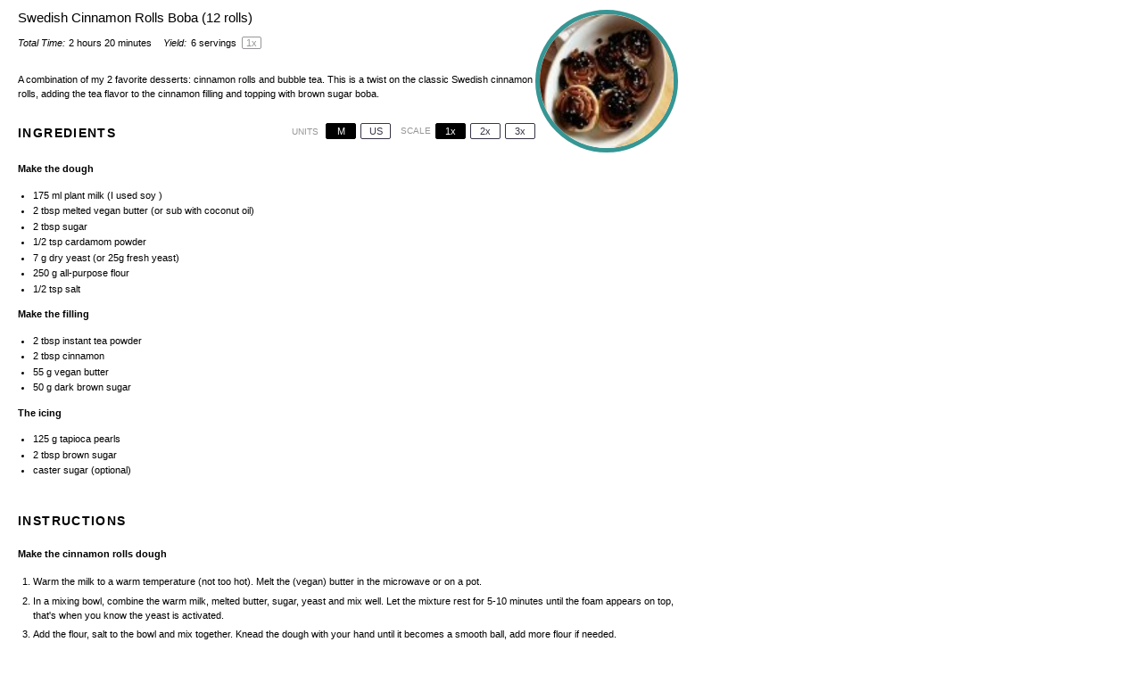

--- FILE ---
content_type: text/html; charset=UTF-8
request_url: https://veggieanh.com/swedish-cinnamon-rolls-boba/print/3065/
body_size: 36653
content:
<!DOCTYPE html>
<!--[if IE 7]>
<html class="ie ie7" lang="en-GB">
<![endif]-->
<!--[if IE 8]>
<html class="ie ie8" lang="en-GB">
<![endif]-->
<!--[if !(IE 7) & !(IE 8)]><!-->
<html lang="en-GB">
<!--<![endif]-->
<head><meta charset="UTF-8"><script>if(navigator.userAgent.match(/MSIE|Internet Explorer/i)||navigator.userAgent.match(/Trident\/7\..*?rv:11/i)){var href=document.location.href;if(!href.match(/[?&]nowprocket/)){if(href.indexOf("?")==-1){if(href.indexOf("#")==-1){document.location.href=href+"?nowprocket=1"}else{document.location.href=href.replace("#","?nowprocket=1#")}}else{if(href.indexOf("#")==-1){document.location.href=href+"&nowprocket=1"}else{document.location.href=href.replace("#","&nowprocket=1#")}}}}</script><script>class RocketLazyLoadScripts{constructor(){this.triggerEvents=["keydown","mousedown","mousemove","touchmove","touchstart","touchend","wheel"],this.userEventHandler=this._triggerListener.bind(this),this.touchStartHandler=this._onTouchStart.bind(this),this.touchMoveHandler=this._onTouchMove.bind(this),this.touchEndHandler=this._onTouchEnd.bind(this),this.clickHandler=this._onClick.bind(this),this.interceptedClicks=[],window.addEventListener("pageshow",t=>{this.persisted=t.persisted}),window.addEventListener("DOMContentLoaded",()=>{this._preconnect3rdParties()}),this.delayedScripts={normal:[],async:[],defer:[]},this.trash=[],this.allJQueries=[]}_addUserInteractionListener(t){if(document.hidden){t._triggerListener();return}this.triggerEvents.forEach(e=>window.addEventListener(e,t.userEventHandler,{passive:!0})),window.addEventListener("touchstart",t.touchStartHandler,{passive:!0}),window.addEventListener("mousedown",t.touchStartHandler),document.addEventListener("visibilitychange",t.userEventHandler)}_removeUserInteractionListener(){this.triggerEvents.forEach(t=>window.removeEventListener(t,this.userEventHandler,{passive:!0})),document.removeEventListener("visibilitychange",this.userEventHandler)}_onTouchStart(t){"HTML"!==t.target.tagName&&(window.addEventListener("touchend",this.touchEndHandler),window.addEventListener("mouseup",this.touchEndHandler),window.addEventListener("touchmove",this.touchMoveHandler,{passive:!0}),window.addEventListener("mousemove",this.touchMoveHandler),t.target.addEventListener("click",this.clickHandler),this._renameDOMAttribute(t.target,"onclick","rocket-onclick"),this._pendingClickStarted())}_onTouchMove(t){window.removeEventListener("touchend",this.touchEndHandler),window.removeEventListener("mouseup",this.touchEndHandler),window.removeEventListener("touchmove",this.touchMoveHandler,{passive:!0}),window.removeEventListener("mousemove",this.touchMoveHandler),t.target.removeEventListener("click",this.clickHandler),this._renameDOMAttribute(t.target,"rocket-onclick","onclick"),this._pendingClickFinished()}_onTouchEnd(t){window.removeEventListener("touchend",this.touchEndHandler),window.removeEventListener("mouseup",this.touchEndHandler),window.removeEventListener("touchmove",this.touchMoveHandler,{passive:!0}),window.removeEventListener("mousemove",this.touchMoveHandler)}_onClick(t){t.target.removeEventListener("click",this.clickHandler),this._renameDOMAttribute(t.target,"rocket-onclick","onclick"),this.interceptedClicks.push(t),t.preventDefault(),t.stopPropagation(),t.stopImmediatePropagation(),this._pendingClickFinished()}_replayClicks(){window.removeEventListener("touchstart",this.touchStartHandler,{passive:!0}),window.removeEventListener("mousedown",this.touchStartHandler),this.interceptedClicks.forEach(t=>{t.target.dispatchEvent(new MouseEvent("click",{view:t.view,bubbles:!0,cancelable:!0}))})}_waitForPendingClicks(){return new Promise(t=>{this._isClickPending?this._pendingClickFinished=t:t()})}_pendingClickStarted(){this._isClickPending=!0}_pendingClickFinished(){this._isClickPending=!1}_renameDOMAttribute(t,e,r){t.hasAttribute&&t.hasAttribute(e)&&(event.target.setAttribute(r,event.target.getAttribute(e)),event.target.removeAttribute(e))}_triggerListener(){this._removeUserInteractionListener(this),"loading"===document.readyState?document.addEventListener("DOMContentLoaded",this._loadEverythingNow.bind(this)):this._loadEverythingNow()}_preconnect3rdParties(){let t=[];document.querySelectorAll("script[type=rocketlazyloadscript]").forEach(e=>{if(e.hasAttribute("src")){let r=new URL(e.src).origin;r!==location.origin&&t.push({src:r,crossOrigin:e.crossOrigin||"module"===e.getAttribute("data-rocket-type")})}}),t=[...new Map(t.map(t=>[JSON.stringify(t),t])).values()],this._batchInjectResourceHints(t,"preconnect")}async _loadEverythingNow(){this.lastBreath=Date.now(),this._delayEventListeners(this),this._delayJQueryReady(this),this._handleDocumentWrite(),this._registerAllDelayedScripts(),this._preloadAllScripts(),await this._loadScriptsFromList(this.delayedScripts.normal),await this._loadScriptsFromList(this.delayedScripts.defer),await this._loadScriptsFromList(this.delayedScripts.async);try{await this._triggerDOMContentLoaded(),await this._triggerWindowLoad()}catch(t){console.error(t)}window.dispatchEvent(new Event("rocket-allScriptsLoaded")),this._waitForPendingClicks().then(()=>{this._replayClicks()}),this._emptyTrash()}_registerAllDelayedScripts(){document.querySelectorAll("script[type=rocketlazyloadscript]").forEach(t=>{t.hasAttribute("data-rocket-src")?t.hasAttribute("async")&&!1!==t.async?this.delayedScripts.async.push(t):t.hasAttribute("defer")&&!1!==t.defer||"module"===t.getAttribute("data-rocket-type")?this.delayedScripts.defer.push(t):this.delayedScripts.normal.push(t):this.delayedScripts.normal.push(t)})}async _transformScript(t){return new Promise((await this._littleBreath(),navigator.userAgent.indexOf("Firefox/")>0||""===navigator.vendor)?e=>{let r=document.createElement("script");[...t.attributes].forEach(t=>{let e=t.nodeName;"type"!==e&&("data-rocket-type"===e&&(e="type"),"data-rocket-src"===e&&(e="src"),r.setAttribute(e,t.nodeValue))}),t.text&&(r.text=t.text),r.hasAttribute("src")?(r.addEventListener("load",e),r.addEventListener("error",e)):(r.text=t.text,e());try{t.parentNode.replaceChild(r,t)}catch(i){e()}}:async e=>{function r(){t.setAttribute("data-rocket-status","failed"),e()}try{let i=t.getAttribute("data-rocket-type"),n=t.getAttribute("data-rocket-src");t.text,i?(t.type=i,t.removeAttribute("data-rocket-type")):t.removeAttribute("type"),t.addEventListener("load",function r(){t.setAttribute("data-rocket-status","executed"),e()}),t.addEventListener("error",r),n?(t.removeAttribute("data-rocket-src"),t.src=n):t.src="data:text/javascript;base64,"+window.btoa(unescape(encodeURIComponent(t.text)))}catch(s){r()}})}async _loadScriptsFromList(t){let e=t.shift();return e&&e.isConnected?(await this._transformScript(e),this._loadScriptsFromList(t)):Promise.resolve()}_preloadAllScripts(){this._batchInjectResourceHints([...this.delayedScripts.normal,...this.delayedScripts.defer,...this.delayedScripts.async],"preload")}_batchInjectResourceHints(t,e){var r=document.createDocumentFragment();t.forEach(t=>{let i=t.getAttribute&&t.getAttribute("data-rocket-src")||t.src;if(i){let n=document.createElement("link");n.href=i,n.rel=e,"preconnect"!==e&&(n.as="script"),t.getAttribute&&"module"===t.getAttribute("data-rocket-type")&&(n.crossOrigin=!0),t.crossOrigin&&(n.crossOrigin=t.crossOrigin),t.integrity&&(n.integrity=t.integrity),r.appendChild(n),this.trash.push(n)}}),document.head.appendChild(r)}_delayEventListeners(t){let e={};function r(t,r){!function t(r){!e[r]&&(e[r]={originalFunctions:{add:r.addEventListener,remove:r.removeEventListener},eventsToRewrite:[]},r.addEventListener=function(){arguments[0]=i(arguments[0]),e[r].originalFunctions.add.apply(r,arguments)},r.removeEventListener=function(){arguments[0]=i(arguments[0]),e[r].originalFunctions.remove.apply(r,arguments)});function i(t){return e[r].eventsToRewrite.indexOf(t)>=0?"rocket-"+t:t}}(t),e[t].eventsToRewrite.push(r)}function i(t,e){let r=t[e];Object.defineProperty(t,e,{get:()=>r||function(){},set(i){t["rocket"+e]=r=i}})}r(document,"DOMContentLoaded"),r(window,"DOMContentLoaded"),r(window,"load"),r(window,"pageshow"),r(document,"readystatechange"),i(document,"onreadystatechange"),i(window,"onload"),i(window,"onpageshow")}_delayJQueryReady(t){let e;function r(r){if(r&&r.fn&&!t.allJQueries.includes(r)){r.fn.ready=r.fn.init.prototype.ready=function(e){return t.domReadyFired?e.bind(document)(r):document.addEventListener("rocket-DOMContentLoaded",()=>e.bind(document)(r)),r([])};let i=r.fn.on;r.fn.on=r.fn.init.prototype.on=function(){if(this[0]===window){function t(t){return t.split(" ").map(t=>"load"===t||0===t.indexOf("load.")?"rocket-jquery-load":t).join(" ")}"string"==typeof arguments[0]||arguments[0]instanceof String?arguments[0]=t(arguments[0]):"object"==typeof arguments[0]&&Object.keys(arguments[0]).forEach(e=>{delete Object.assign(arguments[0],{[t(e)]:arguments[0][e]})[e]})}return i.apply(this,arguments),this},t.allJQueries.push(r)}e=r}r(window.jQuery),Object.defineProperty(window,"jQuery",{get:()=>e,set(t){r(t)}})}async _triggerDOMContentLoaded(){this.domReadyFired=!0,await this._littleBreath(),document.dispatchEvent(new Event("rocket-DOMContentLoaded")),await this._littleBreath(),window.dispatchEvent(new Event("rocket-DOMContentLoaded")),await this._littleBreath(),document.dispatchEvent(new Event("rocket-readystatechange")),await this._littleBreath(),document.rocketonreadystatechange&&document.rocketonreadystatechange()}async _triggerWindowLoad(){await this._littleBreath(),window.dispatchEvent(new Event("rocket-load")),await this._littleBreath(),window.rocketonload&&window.rocketonload(),await this._littleBreath(),this.allJQueries.forEach(t=>t(window).trigger("rocket-jquery-load")),await this._littleBreath();let t=new Event("rocket-pageshow");t.persisted=this.persisted,window.dispatchEvent(t),await this._littleBreath(),window.rocketonpageshow&&window.rocketonpageshow({persisted:this.persisted})}_handleDocumentWrite(){let t=new Map;document.write=document.writeln=function(e){let r=document.currentScript;r||console.error("WPRocket unable to document.write this: "+e);let i=document.createRange(),n=r.parentElement,s=t.get(r);void 0===s&&(s=r.nextSibling,t.set(r,s));let a=document.createDocumentFragment();i.setStart(a,0),a.appendChild(i.createContextualFragment(e)),n.insertBefore(a,s)}}async _littleBreath(){Date.now()-this.lastBreath>45&&(await this._requestAnimFrame(),this.lastBreath=Date.now())}async _requestAnimFrame(){return document.hidden?new Promise(t=>setTimeout(t)):new Promise(t=>requestAnimationFrame(t))}_emptyTrash(){this.trash.forEach(t=>t.remove())}static run(){let t=new RocketLazyLoadScripts;t._addUserInteractionListener(t)}}RocketLazyLoadScripts.run();</script>
	
	<meta name="viewport" content="width=device-width">
	<title>Swedish Cinnamon Rolls Boba - Veggie Anh</title>
	<link rel="profile" href="http://gmpg.org/xfn/11">
	<link rel="pingback" href="https://veggieanh.com/xmlrpc.php">
	<meta name='robots' content='max-image-preview:large, noindex,follow' />
	<style>img:is([sizes="auto" i], [sizes^="auto," i]) { contain-intrinsic-size: 3000px 1500px }</style>
	
	<!-- This site is optimized with the Yoast SEO plugin v26.8 - https://yoast.com/product/yoast-seo-wordpress/ -->
	<title>Swedish Cinnamon Rolls Boba - Veggie Anh</title>
	<link rel="canonical" href="https://veggieanh.com/swedish-cinnamon-rolls-boba/" />
	<meta property="og:locale" content="en_GB" />
	<meta property="og:type" content="article" />
	<meta property="og:title" content="Swedish Cinnamon Rolls Boba - Veggie Anh" />
	<meta property="og:description" content="A combination of my 2 favorite desserts: cinnamon rolls and bubble tea. This is a twist on the classic Swedish cinnamon rolls, adding the tea flavor to the cinnamon filling and topping with brown sugar boba." />
	<meta property="og:url" content="https://veggieanh.com/swedish-cinnamon-rolls-boba/" />
	<meta property="og:site_name" content="Veggie Anh" />
	<meta property="article:publisher" content="https://www.facebook.com/veggieanh/" />
	<meta property="article:published_time" content="2022-01-04T18:31:25+00:00" />
	<meta property="article:modified_time" content="2022-10-26T09:35:33+00:00" />
	<meta property="og:image" content="https://veggieanh.com/wp-content/uploads/2022/01/IMG_9495.jpg" />
	<meta property="og:image:width" content="1980" />
	<meta property="og:image:height" content="2457" />
	<meta property="og:image:type" content="image/jpeg" />
	<meta name="author" content="Veggie Anh" />
	<meta name="twitter:card" content="summary_large_image" />
	<script type="application/ld+json" class="yoast-schema-graph">{"@context":"https://schema.org","@graph":[{"@type":"Article","@id":"https://veggieanh.com/swedish-cinnamon-rolls-boba/#article","isPartOf":{"@id":"https://veggieanh.com/swedish-cinnamon-rolls-boba/"},"author":{"name":"Veggie Anh","@id":"https://veggieanh.com/#/schema/person/f8acd36fc4685298a219454923051717"},"headline":"Swedish Cinnamon Rolls Boba","datePublished":"2022-01-04T18:31:25+00:00","dateModified":"2022-10-26T09:35:33+00:00","wordCount":4,"commentCount":0,"image":{"@id":"https://veggieanh.com/swedish-cinnamon-rolls-boba/#primaryimage"},"thumbnailUrl":"https://veggieanh.com/wp-content/uploads/2022/01/IMG_9495.jpg","keywords":["asian","comfort food","dessert","swedish","vegan"],"articleSection":["Dessert","Fusion","Swedish"],"inLanguage":"en-GB","potentialAction":[{"@type":"CommentAction","name":"Comment","target":["https://veggieanh.com/swedish-cinnamon-rolls-boba/#respond"]}]},{"@type":"WebPage","@id":"https://veggieanh.com/swedish-cinnamon-rolls-boba/","url":"https://veggieanh.com/swedish-cinnamon-rolls-boba/","name":"Swedish Cinnamon Rolls Boba - Veggie Anh","isPartOf":{"@id":"https://veggieanh.com/#website"},"primaryImageOfPage":{"@id":"https://veggieanh.com/swedish-cinnamon-rolls-boba/#primaryimage"},"image":{"@id":"https://veggieanh.com/swedish-cinnamon-rolls-boba/#primaryimage"},"thumbnailUrl":"https://veggieanh.com/wp-content/uploads/2022/01/IMG_9495.jpg","datePublished":"2022-01-04T18:31:25+00:00","dateModified":"2022-10-26T09:35:33+00:00","author":{"@id":"https://veggieanh.com/#/schema/person/f8acd36fc4685298a219454923051717"},"breadcrumb":{"@id":"https://veggieanh.com/swedish-cinnamon-rolls-boba/#breadcrumb"},"inLanguage":"en-GB","potentialAction":[{"@type":"ReadAction","target":["https://veggieanh.com/swedish-cinnamon-rolls-boba/"]}]},{"@type":"ImageObject","inLanguage":"en-GB","@id":"https://veggieanh.com/swedish-cinnamon-rolls-boba/#primaryimage","url":"https://veggieanh.com/wp-content/uploads/2022/01/IMG_9495.jpg","contentUrl":"https://veggieanh.com/wp-content/uploads/2022/01/IMG_9495.jpg","width":1200,"height":1489,"caption":"Swedish Cinnamon Rolls Boba"},{"@type":"BreadcrumbList","@id":"https://veggieanh.com/swedish-cinnamon-rolls-boba/#breadcrumb","itemListElement":[{"@type":"ListItem","position":1,"name":"Home","item":"https://veggieanh.com/"},{"@type":"ListItem","position":2,"name":"Cuisine","item":"https://veggieanh.com/category/cuisine/"},{"@type":"ListItem","position":3,"name":"Fusion","item":"https://veggieanh.com/category/cuisine/fusion/"},{"@type":"ListItem","position":4,"name":"Swedish Cinnamon Rolls Boba"}]},{"@type":"WebSite","@id":"https://veggieanh.com/#website","url":"https://veggieanh.com/","name":"Veggie Anh","description":"Plant-based Asian Recipes","potentialAction":[{"@type":"SearchAction","target":{"@type":"EntryPoint","urlTemplate":"https://veggieanh.com/?s={search_term_string}"},"query-input":{"@type":"PropertyValueSpecification","valueRequired":true,"valueName":"search_term_string"}}],"inLanguage":"en-GB"},{"@type":"Person","@id":"https://veggieanh.com/#/schema/person/f8acd36fc4685298a219454923051717","name":"Veggie Anh","image":{"@type":"ImageObject","inLanguage":"en-GB","@id":"https://veggieanh.com/#/schema/person/image/","url":"https://secure.gravatar.com/avatar/b354489b6e4fe72a1cd6c8b4be2b989d?s=96&d=mm&r=g","contentUrl":"https://secure.gravatar.com/avatar/b354489b6e4fe72a1cd6c8b4be2b989d?s=96&d=mm&r=g","caption":"Veggie Anh"},"description":"Blogger, recipe developer, and creator of Veggie Anh","sameAs":["http://veggieanh.com"],"url":"https://veggieanh.com/author/veggie-anh/"},{"@context":"https://schema.org/","@type":"Recipe","name":"Swedish Cinnamon Rolls Boba (12 rolls)","description":"A combination of my 2 favorite desserts: cinnamon rolls and bubble tea. This is a twist on the classic Swedish cinnamon rolls, adding the tea flavor to the cinnamon filling and topping with brown sugar boba.","keywords":"classic dessert, fall recipes, fusion dishes, vegan, winter recipes","image":["https://veggieanh.com/wp-content/uploads/2022/01/IMG_9495-225x225.jpg","https://veggieanh.com/wp-content/uploads/2022/01/IMG_9495-260x195.jpg","https://veggieanh.com/wp-content/uploads/2022/01/IMG_9495-320x180.jpg","https://veggieanh.com/wp-content/uploads/2022/01/IMG_9495.jpg"],"url":"https://veggieanh.com/swedish-cinnamon-rolls-boba/","recipeIngredient":["175 ml plant milk (I used soy )","2 tbsp melted vegan butter (or sub with coconut oil)","2 tbsp sugar","½ tsp cardamom powder","7 g dry yeast (or 25g fresh yeast)","250 g all-purpose flour","½ tsp salt","2 tbsp instant tea powder","2 tbsp cinnamon","55 g vegan butter","50 g dark brown sugar","125 g tapioca pearls","2 tbsp brown sugar","caster sugar (optional)"],"recipeInstructions":[{"@type":"HowToSection","name":"Make the cinnamon rolls dough","itemListElement":[{"@type":"HowToStep","text":"Warm the milk to a warm temperature (not too hot). Melt the (vegan) butter in the microwave or on a pot.","url":"https://veggieanh.com/swedish-cinnamon-rolls-boba/#instruction-step-1"},{"@type":"HowToStep","text":"In a mixing bowl, combine the warm milk, melted butter, sugar, yeast and mix well. Let the mixture rest for 5-10 minutes until the foam appears on top, that&#39;s when you know the yeast is activated.","url":"https://veggieanh.com/swedish-cinnamon-rolls-boba/#instruction-step-2"},{"@type":"HowToStep","text":"Add the flour, salt to the bowl and mix together. Knead the dough with your hand until it becomes a smooth ball, add more flour if needed.","url":"https://veggieanh.com/swedish-cinnamon-rolls-boba/#instruction-step-3"},{"@type":"HowToStep","text":"Add the ball back in your bowl, cover with a cloth and let rise in a warm place for 25 minutes. I put it in my oven with the lights on.","url":"https://veggieanh.com/swedish-cinnamon-rolls-boba/#instruction-step-4"},{"@type":"HowToStep","text":"While waiting, you can make the filling.","url":"https://veggieanh.com/swedish-cinnamon-rolls-boba/#instruction-step-5"}]},{"@type":"HowToSection","name":"Make the filling","itemListElement":[{"@type":"HowToStep","text":"In a mixing bowl, combine the tea powder, butter, brown sugar and mix well to combine to a thick paste.","url":"https://veggieanh.com/swedish-cinnamon-rolls-boba/#instruction-step-6"}]},{"@type":"HowToSection","name":"Make the cinnamon rolls","itemListElement":[{"@type":"HowToStep","text":"After 25 minutes, the dough should rise to double its previous size.","url":"https://veggieanh.com/swedish-cinnamon-rolls-boba/#instruction-step-7"},{"@type":"HowToStep","text":"Place dough into a floured surface and dust with more flour. Use the rolling pin to roll the dough into a 1/2 cm thick rectangle.","url":"https://veggieanh.com/swedish-cinnamon-rolls-boba/#instruction-step-8"},{"@type":"HowToStep","text":"Spread the filling evenly on the dough, leaving some space in the top and bottom edges (of the longer side of the rectangle).","url":"https://veggieanh.com/swedish-cinnamon-rolls-boba/#instruction-step-9"},{"@type":"HowToStep","text":"With the longer side of the rectangle closest to you, carefully roll the dough into a long roll.","url":"https://veggieanh.com/swedish-cinnamon-rolls-boba/#instruction-step-10"},{"@type":"HowToStep","text":"Use a sharp knife to cut the roll into 12 small rolls. I did this by cutting the roll in half, then in half again, then cutting these in thirds.","url":"https://veggieanh.com/swedish-cinnamon-rolls-boba/#instruction-step-11"},{"@type":"HowToStep","text":"Put the 12 rolls in a greased baking tray, cover and let it rest in a warm place for 25 minutes.","url":"https://veggieanh.com/swedish-cinnamon-rolls-boba/#instruction-step-12"},{"@type":"HowToStep","text":"Preheat the oven to 175°C (350°F).","url":"https://veggieanh.com/swedish-cinnamon-rolls-boba/#instruction-step-13"},{"@type":"HowToStep","text":"After 25 minutes, the rolls should rise a bit more. Put the baking tray in the oven and bake for 20-25 minutes until the top becomes golden brown.","url":"https://veggieanh.com/swedish-cinnamon-rolls-boba/#instruction-step-14"},{"@type":"HowToStep","text":"When the rolls are baking, make the brown sugar icing by boiling your tapioca pearls in a pot according to package instructions. Drain the water, reserve about 3 tbsp water and add the brown sugar to the pot (with the heat off). Mix well until the water dissolves and the mixture thickens.","url":"https://veggieanh.com/swedish-cinnamon-rolls-boba/#instruction-step-15"},{"@type":"HowToStep","text":"When the rolls are baked, remove them from the oven and add the brown sugar boba mixture on top, together with the caster sugar.","url":"https://veggieanh.com/swedish-cinnamon-rolls-boba/#instruction-step-16"}]}],"prepTime":"PT2H","cookTime":"PT20M","totalTime":"PT2H20M","recipeYield":["6","6 servings"],"recipeCategory":"Dessert","recipeCuisine":"Fusion","author":{"@type":"Person","name":"Veggie Anh"},"datePublished":"2022-01-04","@id":"https://veggieanh.com/swedish-cinnamon-rolls-boba/#recipe","isPartOf":{"@id":"https://veggieanh.com/swedish-cinnamon-rolls-boba/#article"},"mainEntityOfPage":"https://veggieanh.com/swedish-cinnamon-rolls-boba/"}]}</script>
	<!-- / Yoast SEO plugin. -->


<link rel='dns-prefetch' href='//veggieanh.kit.com' />
<link rel='dns-prefetch' href='//scripts.mediavine.com' />
<link rel='dns-prefetch' href='//www.googletagmanager.com' />
<link rel='dns-prefetch' href='//maxcdn.bootstrapcdn.com' />
<link rel='dns-prefetch' href='//fonts.googleapis.com' />
<link rel="alternate" type="application/rss+xml" title="Veggie Anh &raquo; Feed" href="https://veggieanh.com/feed/" />
<link rel="alternate" type="application/rss+xml" title="Veggie Anh &raquo; Comments Feed" href="https://veggieanh.com/comments/feed/" />
<link rel="alternate" type="application/rss+xml" title="Veggie Anh &raquo; Swedish Cinnamon Rolls Boba Comments Feed" href="https://veggieanh.com/swedish-cinnamon-rolls-boba/feed/" />
<link rel='stylesheet' id='wp-block-library-css' href='https://veggieanh.com/wp-includes/css/dist/block-library/style.min.css?ver=6.7.4' media='all' />
<style id='wp-block-library-inline-css'>
.wp-block-group.is-style-full-width-slanted { -webkit-transform: skewY(1.5deg); transform: skewY(1.5deg); -ms-transform-origin: 100% 0; -webkit-transform-origin: 100% 0; transform-origin: 100% 0; margin-bottom: 20px !important; margin-top: 60px !important; padding-bottom: 70px !important; } .wp-block-group.is-style-full-width-slanted > .wp-block-group__inner-container { -webkit-transform: skewY(-1.5deg); transform: skewY(-1.5deg); -ms-transform-origin: 100% 0; -webkit-transform-origin: 100% 0; transform-origin: 100% 0; }
.is-style-feast-inline-heading-group h2:first-of-type, .is-style-feast-inline-heading-group h3:first-of-type { transform: translateY(-0.7em);  background: #FFF; display: inline-block; padding: 0 0.5em 0; margin: 0 0.5em; } .is-style-feast-inline-heading-group { border: 2px solid var(--global-palette6, #CCC); padding: 0 1em 1em; margin: 3em 0 2em; } .is-style-feast-inline-heading-group h2:first-child+*, .is-style-feast-inline-heading-group h3:first-child+* { margin-top: 0; }
.is-style-button-right-arrow .wp-element-button::after { content: "→"; position: relative; margin-left: 0.2em; }
.is-style-button-external-arrow .wp-element-button::after { content: "↗"; position: relative; margin-left: 0.2em; }
.is-style-paragraph-right-arrow a::after { content: " →"; position: relative; margin-left: 0; }
.is-style-paragraph-external-arrow a::after { content: " ↗"; position: relative; margin-left: 0; }
.is-style-basic-columns .wp-block-column { background-color: var(--branding-color-background, #EEEEEE); color: var(--branding-color-background-text, #000000); padding: 17px 11px; }
.is-style-book-cover img { box-shadow: 4px 4px 20px #454545; transform: rotate(3deg) scale(0.9); -webkit-backface-visibility: hidden; margin-top: 10px; margin-bottom: 10px; } .is-style-book-cover { padding: 10px; }
.is-style-polaroid img { border-bottom: 50px solid #fff; border-right: 15px solid #fff; border-left: 15px solid #fff; border-top: 10px solid #fff; box-shadow: 5px 5px 15px rgba(0, 0, 0, .4); transform: rotate(-5deg) scale(0.9); -webkit-backface-visibility: hidden; margin: 10px 0; }

			.wp-block-media-text.is-style-book-cover {
				grid-template-columns: 30% 1fr;
			}
			.wp-block-media-text.is-style-book-cover img {
				box-shadow: 4px 4px 20px rgba(0,0,0,0.5);
				transform: rotate(-6deg) scale(0.9);
				-webkit-backface-visibility: hidden;
				margin-top: 10px; margin-bottom: 10px;
			}
			.wp-block-media-text.is-style-book-cover .wp-block-media-text__media {
				display: flex;
				justify-content: center;
			}
			.wp-block-media-text.is-style-book-cover .wp-block-media-text__content {
				padding: 0 0 0 40px;
			}
			@media(max-width:600px) {
				.wp-block-media-text.is-style-book-cover img {
					max-width: 200px;
				}
				.wp-block-media-text.is-style-book-cover .wp-block-media-text__content {
					padding: 20px 0 0 0;
					text-align: center;
				}
				.wp-block-media-text.is-style-book-cover .wp-block-media-text__content .wp-block-buttons {
					justify-content: center;
				}
			}
		

			.wp-block-media-text.is-style-polaroid-media-text {
				grid-template-columns: 30% 1fr;
			}
			.wp-block-media-text.is-style-polaroid-media-text img {
				transform: rotate(-10deg) scale(0.9);
				-webkit-backface-visibility: hidden;
				margin-top: 10px;
				margin-bottom: 10px;
				border: 10px solid var(--branding-color-background, #ccc);
			}
			.wp-block-group.is-style-full-width-feature-wrapper .wp-block-media-text.is-style-polaroid-media-text img,
			.wp-block-group.is-style-full-width-custom-background-feature-wrapper .wp-block-media-text.is-style-polaroid-media-text img,
			.wp-block-group.is-style-feast-branding-background .wp-block-media-text.is-style-polaroid-media-text img {
				border-color: #fff;
			}
			.wp-block-media-text.is-style-polaroid-media-text .wp-block-media-text__media {
				display: flex;
				justify-content: center;
			}
			.wp-block-media-text.is-style-polaroid-media-text .wp-block-media-text__content {
				padding: 0 0 0 40px;
			}
			@media(max-width:600px) {
				.wp-block-media-text.is-style-polaroid-media-text img {
					max-width: 75%;
				}
				.wp-block-media-text.is-style-polaroid-media-text .wp-block-media-text__content {
					padding: 20px 0 0 0;
					text-align: center;
				}
				.wp-block-media-text.is-style-polaroid-media-text .wp-block-media-text__content .wp-block-buttons {
					justify-content: center;
				}
			}
		

			.is-style-post-info-author {
				grid-template-columns: 50px 1fr !important;
				grid-gap: 12px;
			}
			.is-style-post-info-author .wp-block-media-text__content {
				padding: 7px 0;
			}
			.is-style-post-info-author .wp-block-media-text__content a {
				text-decoration: underline;
			}
			.is-style-post-info-author .wp-block-media-text__media img {
				border-radius: 100px;
			}
			.is-style-post-info-author.has-background {
				padding: 7px;
				margin: 7px 0;
			}
		

			.is-style-post-info-author-100px {
				grid-template-columns: 100px 1fr !important;
				grid-gap: 15px;
			}
			.is-style-post-info-author-100px .wp-block-media-text__content {
				padding: 7px 0;
			}
			.is-style-post-info-author-100px .wp-block-media-text__content a {
				text-decoration: underline;
			}
			.is-style-post-info-author-100px .wp-block-media-text__media img {
				border-radius: 100px;
			}
			.is-style-post-info-author-100px.has-background {
				padding: 7px;
				margin: 7px 0;
			}
		
.is-style-left-bar { border-left: 5px solid var(--branding-color-background, #CCC); padding-left: 22px; margin: 22px 0; } .is-style-left-bar::before { content: none; }
.is-style-feast-txt-message { background: var(--branding-color-background, var(--global-palette7, #EEE)); border-radius: 7px; padding: 22px; margin: 44px 0; position: relative; } .is-style-feast-txt-message::before { content: none; } .is-style-feast-txt-message::after {  content: ""; position: absolute; width: 0; height: 0; top: 100%; left: 34px; border-top: 28px solid var(--branding-color-background, #EEE); border-left: 0 solid transparent; border-right: 28px solid transparent;  } .is-style-feast-txt-message:nth-of-type(odd)::after { left: unset; right: 34px; border-right: 0 solid transparent; border-left: 28px solid transparent; } .feast-plugin .is-style-feast-txt-message *, .editor-styles-wrapper .is-style-feast-txt-message * { color: var(--branding-color-background-text, #010101); }
.is-style-foodie-pro { padding: 22px 7px 22px 27px; margin: 27px 0; } .is-style-foodie-pro::before {  content: "\201C"; display: block; font-size: 77px; height: 0; position: relative; top: -37px; left: -41px; color: var(--branding-color-primary, #010101);  }
.is-style-cookd-pro { line-height: 1.1em; font-size: 1.1em; padding: 0 15%; text-align: center; margin-bottom: 22px; } .is-style-cookd-pro::before, .is-style-cookd-pro::after { background: var(--branding-color-accents, #CCC); content: "" !important; display: block; height: 1px; margin: 10% auto; width: 50px; top: 0; left: 0; }
.is-style-seasoned-pro { border-bottom: 1px solid #CCC; border-top: 1px solid #CCC; color: #333333; font-size: 130%; margin: 77px 37px; padding-top: 0; padding-bottom: 37px; text-align: center; } .is-style-seasoned-pro::before { background: var(--branding-color-accents, #DDDDDD); color: var(--branding-color-accents-text, #010101); -webkit-border-radius: 100%; border-radius: 100%; content: "\201C"; display: table; font-family: Times New Roman, serif; font-size: 57px; height: 0; line-height: 1; margin: -7px auto 7px; padding: 17px 15px 0; position: relative; left: 0; text-align: center; width: 47px; }
.is-style-featured-comment { line-height: 1.7em; font-size: 1.1em; padding: 0 12px; margin: 64px 0; font-weight: bold; position: relative; } .is-style-featured-comment::before { content: "Featured Comment" !important; text-transform: uppercase; color: #999;  left: 0; font-size: 0.8em;}  .is-style-featured-comment cite { float: right; text-transform: uppercase; font-size: 0.8em; color: #999; } .is-style-featured-comment cite::before { content: "⭐⭐⭐⭐⭐"; margin-right: 13px; } .is-style-featured-comment p { margin: 17px 0 !important; }
@media only screen and (min-width: 1023px) { .is-style-feast-2-column-list { display: grid; grid-template-columns: 1fr 1fr; gap: 0 37px; } .editor-styles-wrapper :where(:not(.is-layout-flex,.is-layout-grid))>.is-style-feast-2-column-list li { margin-left: unset; margin-right: unset; } }
@media only screen and (min-width: 1023px) { .is-style-feast-3-column-list { display: grid; grid-template-columns: 1fr 1fr 1fr; gap: 0 37px; } .editor-styles-wrapper :where(:not(.is-layout-flex,.is-layout-grid))>.is-style-feast-3-column-list li { margin-left: unset; margin-right: unset; } }
</style>
<link rel='stylesheet' id='convertkit-broadcasts-css' href='https://veggieanh.com/wp-content/plugins/convertkit/resources/frontend/css/broadcasts.css?ver=3.1.4' media='all' />
<link rel='stylesheet' id='convertkit-button-css' href='https://veggieanh.com/wp-content/plugins/convertkit/resources/frontend/css/button.css?ver=3.1.4' media='all' />
<link rel='stylesheet' id='convertkit-form-css' href='https://veggieanh.com/wp-content/plugins/convertkit/resources/frontend/css/form.css?ver=3.1.4' media='all' />
<link rel='stylesheet' id='convertkit-form-builder-field-css' href='https://veggieanh.com/wp-content/plugins/convertkit/resources/frontend/css/form-builder.css?ver=3.1.4' media='all' />
<link rel='stylesheet' id='convertkit-form-builder-css' href='https://veggieanh.com/wp-content/plugins/convertkit/resources/frontend/css/form-builder.css?ver=3.1.4' media='all' />
<style id='classic-theme-styles-inline-css'>
/*! This file is auto-generated */
.wp-block-button__link{color:#fff;background-color:#32373c;border-radius:9999px;box-shadow:none;text-decoration:none;padding:calc(.667em + 2px) calc(1.333em + 2px);font-size:1.125em}.wp-block-file__button{background:#32373c;color:#fff;text-decoration:none}
</style>
<style id='global-styles-inline-css'>
:root{--wp--preset--aspect-ratio--square: 1;--wp--preset--aspect-ratio--4-3: 4/3;--wp--preset--aspect-ratio--3-4: 3/4;--wp--preset--aspect-ratio--3-2: 3/2;--wp--preset--aspect-ratio--2-3: 2/3;--wp--preset--aspect-ratio--16-9: 16/9;--wp--preset--aspect-ratio--9-16: 9/16;--wp--preset--color--black: #000000;--wp--preset--color--cyan-bluish-gray: #abb8c3;--wp--preset--color--white: #ffffff;--wp--preset--color--pale-pink: #f78da7;--wp--preset--color--vivid-red: #cf2e2e;--wp--preset--color--luminous-vivid-orange: #ff6900;--wp--preset--color--luminous-vivid-amber: #fcb900;--wp--preset--color--light-green-cyan: #7bdcb5;--wp--preset--color--vivid-green-cyan: #00d084;--wp--preset--color--pale-cyan-blue: #8ed1fc;--wp--preset--color--vivid-cyan-blue: #0693e3;--wp--preset--color--vivid-purple: #9b51e0;--wp--preset--gradient--vivid-cyan-blue-to-vivid-purple: linear-gradient(135deg,rgba(6,147,227,1) 0%,rgb(155,81,224) 100%);--wp--preset--gradient--light-green-cyan-to-vivid-green-cyan: linear-gradient(135deg,rgb(122,220,180) 0%,rgb(0,208,130) 100%);--wp--preset--gradient--luminous-vivid-amber-to-luminous-vivid-orange: linear-gradient(135deg,rgba(252,185,0,1) 0%,rgba(255,105,0,1) 100%);--wp--preset--gradient--luminous-vivid-orange-to-vivid-red: linear-gradient(135deg,rgba(255,105,0,1) 0%,rgb(207,46,46) 100%);--wp--preset--gradient--very-light-gray-to-cyan-bluish-gray: linear-gradient(135deg,rgb(238,238,238) 0%,rgb(169,184,195) 100%);--wp--preset--gradient--cool-to-warm-spectrum: linear-gradient(135deg,rgb(74,234,220) 0%,rgb(151,120,209) 20%,rgb(207,42,186) 40%,rgb(238,44,130) 60%,rgb(251,105,98) 80%,rgb(254,248,76) 100%);--wp--preset--gradient--blush-light-purple: linear-gradient(135deg,rgb(255,206,236) 0%,rgb(152,150,240) 100%);--wp--preset--gradient--blush-bordeaux: linear-gradient(135deg,rgb(254,205,165) 0%,rgb(254,45,45) 50%,rgb(107,0,62) 100%);--wp--preset--gradient--luminous-dusk: linear-gradient(135deg,rgb(255,203,112) 0%,rgb(199,81,192) 50%,rgb(65,88,208) 100%);--wp--preset--gradient--pale-ocean: linear-gradient(135deg,rgb(255,245,203) 0%,rgb(182,227,212) 50%,rgb(51,167,181) 100%);--wp--preset--gradient--electric-grass: linear-gradient(135deg,rgb(202,248,128) 0%,rgb(113,206,126) 100%);--wp--preset--gradient--midnight: linear-gradient(135deg,rgb(2,3,129) 0%,rgb(40,116,252) 100%);--wp--preset--font-size--small: 13px;--wp--preset--font-size--medium: 20px;--wp--preset--font-size--large: 36px;--wp--preset--font-size--x-large: 42px;--wp--preset--spacing--20: 0.44rem;--wp--preset--spacing--30: 0.67rem;--wp--preset--spacing--40: 1rem;--wp--preset--spacing--50: 1.5rem;--wp--preset--spacing--60: 2.25rem;--wp--preset--spacing--70: 3.38rem;--wp--preset--spacing--80: 5.06rem;--wp--preset--shadow--natural: 6px 6px 9px rgba(0, 0, 0, 0.2);--wp--preset--shadow--deep: 12px 12px 50px rgba(0, 0, 0, 0.4);--wp--preset--shadow--sharp: 6px 6px 0px rgba(0, 0, 0, 0.2);--wp--preset--shadow--outlined: 6px 6px 0px -3px rgba(255, 255, 255, 1), 6px 6px rgba(0, 0, 0, 1);--wp--preset--shadow--crisp: 6px 6px 0px rgba(0, 0, 0, 1);}:where(.is-layout-flex){gap: 0.5em;}:where(.is-layout-grid){gap: 0.5em;}body .is-layout-flex{display: flex;}.is-layout-flex{flex-wrap: wrap;align-items: center;}.is-layout-flex > :is(*, div){margin: 0;}body .is-layout-grid{display: grid;}.is-layout-grid > :is(*, div){margin: 0;}:where(.wp-block-columns.is-layout-flex){gap: 2em;}:where(.wp-block-columns.is-layout-grid){gap: 2em;}:where(.wp-block-post-template.is-layout-flex){gap: 1.25em;}:where(.wp-block-post-template.is-layout-grid){gap: 1.25em;}.has-black-color{color: var(--wp--preset--color--black) !important;}.has-cyan-bluish-gray-color{color: var(--wp--preset--color--cyan-bluish-gray) !important;}.has-white-color{color: var(--wp--preset--color--white) !important;}.has-pale-pink-color{color: var(--wp--preset--color--pale-pink) !important;}.has-vivid-red-color{color: var(--wp--preset--color--vivid-red) !important;}.has-luminous-vivid-orange-color{color: var(--wp--preset--color--luminous-vivid-orange) !important;}.has-luminous-vivid-amber-color{color: var(--wp--preset--color--luminous-vivid-amber) !important;}.has-light-green-cyan-color{color: var(--wp--preset--color--light-green-cyan) !important;}.has-vivid-green-cyan-color{color: var(--wp--preset--color--vivid-green-cyan) !important;}.has-pale-cyan-blue-color{color: var(--wp--preset--color--pale-cyan-blue) !important;}.has-vivid-cyan-blue-color{color: var(--wp--preset--color--vivid-cyan-blue) !important;}.has-vivid-purple-color{color: var(--wp--preset--color--vivid-purple) !important;}.has-black-background-color{background-color: var(--wp--preset--color--black) !important;}.has-cyan-bluish-gray-background-color{background-color: var(--wp--preset--color--cyan-bluish-gray) !important;}.has-white-background-color{background-color: var(--wp--preset--color--white) !important;}.has-pale-pink-background-color{background-color: var(--wp--preset--color--pale-pink) !important;}.has-vivid-red-background-color{background-color: var(--wp--preset--color--vivid-red) !important;}.has-luminous-vivid-orange-background-color{background-color: var(--wp--preset--color--luminous-vivid-orange) !important;}.has-luminous-vivid-amber-background-color{background-color: var(--wp--preset--color--luminous-vivid-amber) !important;}.has-light-green-cyan-background-color{background-color: var(--wp--preset--color--light-green-cyan) !important;}.has-vivid-green-cyan-background-color{background-color: var(--wp--preset--color--vivid-green-cyan) !important;}.has-pale-cyan-blue-background-color{background-color: var(--wp--preset--color--pale-cyan-blue) !important;}.has-vivid-cyan-blue-background-color{background-color: var(--wp--preset--color--vivid-cyan-blue) !important;}.has-vivid-purple-background-color{background-color: var(--wp--preset--color--vivid-purple) !important;}.has-black-border-color{border-color: var(--wp--preset--color--black) !important;}.has-cyan-bluish-gray-border-color{border-color: var(--wp--preset--color--cyan-bluish-gray) !important;}.has-white-border-color{border-color: var(--wp--preset--color--white) !important;}.has-pale-pink-border-color{border-color: var(--wp--preset--color--pale-pink) !important;}.has-vivid-red-border-color{border-color: var(--wp--preset--color--vivid-red) !important;}.has-luminous-vivid-orange-border-color{border-color: var(--wp--preset--color--luminous-vivid-orange) !important;}.has-luminous-vivid-amber-border-color{border-color: var(--wp--preset--color--luminous-vivid-amber) !important;}.has-light-green-cyan-border-color{border-color: var(--wp--preset--color--light-green-cyan) !important;}.has-vivid-green-cyan-border-color{border-color: var(--wp--preset--color--vivid-green-cyan) !important;}.has-pale-cyan-blue-border-color{border-color: var(--wp--preset--color--pale-cyan-blue) !important;}.has-vivid-cyan-blue-border-color{border-color: var(--wp--preset--color--vivid-cyan-blue) !important;}.has-vivid-purple-border-color{border-color: var(--wp--preset--color--vivid-purple) !important;}.has-vivid-cyan-blue-to-vivid-purple-gradient-background{background: var(--wp--preset--gradient--vivid-cyan-blue-to-vivid-purple) !important;}.has-light-green-cyan-to-vivid-green-cyan-gradient-background{background: var(--wp--preset--gradient--light-green-cyan-to-vivid-green-cyan) !important;}.has-luminous-vivid-amber-to-luminous-vivid-orange-gradient-background{background: var(--wp--preset--gradient--luminous-vivid-amber-to-luminous-vivid-orange) !important;}.has-luminous-vivid-orange-to-vivid-red-gradient-background{background: var(--wp--preset--gradient--luminous-vivid-orange-to-vivid-red) !important;}.has-very-light-gray-to-cyan-bluish-gray-gradient-background{background: var(--wp--preset--gradient--very-light-gray-to-cyan-bluish-gray) !important;}.has-cool-to-warm-spectrum-gradient-background{background: var(--wp--preset--gradient--cool-to-warm-spectrum) !important;}.has-blush-light-purple-gradient-background{background: var(--wp--preset--gradient--blush-light-purple) !important;}.has-blush-bordeaux-gradient-background{background: var(--wp--preset--gradient--blush-bordeaux) !important;}.has-luminous-dusk-gradient-background{background: var(--wp--preset--gradient--luminous-dusk) !important;}.has-pale-ocean-gradient-background{background: var(--wp--preset--gradient--pale-ocean) !important;}.has-electric-grass-gradient-background{background: var(--wp--preset--gradient--electric-grass) !important;}.has-midnight-gradient-background{background: var(--wp--preset--gradient--midnight) !important;}.has-small-font-size{font-size: var(--wp--preset--font-size--small) !important;}.has-medium-font-size{font-size: var(--wp--preset--font-size--medium) !important;}.has-large-font-size{font-size: var(--wp--preset--font-size--large) !important;}.has-x-large-font-size{font-size: var(--wp--preset--font-size--x-large) !important;}
:where(.wp-block-post-template.is-layout-flex){gap: 1.25em;}:where(.wp-block-post-template.is-layout-grid){gap: 1.25em;}
:where(.wp-block-columns.is-layout-flex){gap: 2em;}:where(.wp-block-columns.is-layout-grid){gap: 2em;}
:root :where(.wp-block-pullquote){font-size: 1.5em;line-height: 1.6;}
</style>
<style id='feast-global-styles-inline-css'>
.feast-plugin a {
	word-break: break-word;
}
.feast-plugin ul.menu a {
	word-break: initial;
}
	p.is-variation-fancy-text {
		font-style: italic;
		margin: 0 0 16px 0 !important;
	}
	p.is-variation-fancy-text + *:not(div),
	.wp-block-group__inner-container p.is-variation-fancy-text:first-child {
		margin-top: 0 !important;
	}
button.feast-submenu-toggle {
	display: none;
	background: transparent;
	border: 1px solid #424242;
	border-radius: 0;
	box-shadow: none;
	padding: 0;
	outline: none;
	cursor: pointer;
	position: absolute;
	line-height: 0;
	right: 0;
	top: 3px;
	width: 42px;
	height: 42px;
	justify-content: center;
	align-items: center;
}
button.feast-submenu-toggle svg {
	width: 20px;
	height: 20px;
}
@media(max-width:1199px) {
	button.feast-submenu-toggle {
		display: flex;
	}
	.mmm-content ul li.menu-item-has-children {
		position: relative;
	}
	.mmm-content ul li.menu-item-has-children > a {
		display: inline-block;
		margin-top: 12px;
		margin-bottom: 12px;
		width: 100%;
		padding-right: 48px;
	}
	.mmm-content ul li.menu-item-has-children > ul.sub-menu {
		display: none;
	}
	.mmm-content ul li.menu-item-has-children.open > ul.sub-menu {
		display: block;
	}
	.mmm-content ul li.menu-item-has-children.open > button svg {
		transform: rotate(180deg);
	}
}
.single .content a,
.category .content a,
.feast-modern-category-layout a,
aside a, 
.site-footer a {
	text-decoration: underline;
}
.feast-social-media {
	display: flex;
	flex-wrap: wrap;
	align-items: center;
	justify-content: center;
	column-gap: 18px;
	row-gap: 9px;
	width: 100%;
	padding: 27px 0;
}
.feast-social-media.feast-social-media--align-left {
	justify-content: flex-start;
}
.feast-social-media.feast-social-media--align-right {
	justify-content: flex-end;
}
.feast-social-media a {
	display: flex;
	align-items: center;
	justify-content: center;
	padding: 12px;
}
@media(max-width:600px) {
	.feast-social-media a {
		min-height: 50px;
		min-width: 50px;
	}
}
.feast-ai-buttons-block {
	display: block;
	width: 100%;
}
.feast-ai-buttons-block .wp-block-buttons {
	display: flex;
	flex-wrap: wrap;
	gap: 12px;
	width: 100%;
}
.feast-ai-buttons-block--align-center .wp-block-buttons {
	justify-content: center;
}
.feast-ai-buttons-block--align-right .wp-block-buttons {
	justify-content: flex-end;
}
.feast-ai-buttons-block .wp-block-buttons .wp-block-button {
	flex-basis: 0;
	flex-grow: 1;
}
.feast-ai-buttons-block .wp-block-buttons .wp-block-button .wp-block-button__link {
	white-space: nowrap;
}
@media(max-width:600px) {
	.feast-ai-buttons-block .wp-block-buttons .wp-block-button {
		flex-basis: 40%;
	}
}		
.feast-trusted-google-source .wp-block-button__link svg path {
	fill: var(--global-palette9);
}
.feast-trusted-google-source--layout-full-width .wp-block-button {
	width: 100%;
}
.feast-trusted-google-source--layout-full-width .wp-block-button__link {
	justify-content: center;
}
.site-container .is-style-full-width-feature-wrapper,
.site-container .is-style-full-width-feature-wrapper-cta,
.site-container .is-style-full-width-slanted {
	margin: var(--feast-spacing-xl, 27px) auto;
	padding: clamp(20px, calc(1.25rem + ((1vw - 6px) * 2.1429)), 32px) 0;
	box-shadow: 0 0 0 100vmax var(--global-palette7, #f2f2f2);
	-webkit-clip-path: inset(0 -100vmax);
	clip-path: inset(0 -100vmax);
}
.site-container .is-style-full-width-feature-wrapper,
.site-container .is-style-full-width-feature-wrapper-cta,
.site-container .is-style-full-width-slanted {
	background-color: var(--global-palette7, #f2f2f2);
}
.site-container .sidebar .is-style-full-width-feature-wrapper,
.site-container .sidebar .is-style-full-width-feature-wrapper-cta,
.site-container .sidebar .is-style-full-width-slanted {
	box-shadow: none;
	-webkit-clip-path: none;
	clip-path: none;
	background-color: var(--global-palette7, #f2f2f2);
}
.site-container .sidebar .is-style-full-width-feature-wrapper > *:first-child,
.site-container .sidebar .is-style-full-width-feature-wrapper-cta > *:first-child,
.site-container .sidebar .is-style-full-width-slanted > *:first-child {
	margin-top: 0;
}
.feast-remove-top-padding {
	padding-top: 0 !important;
}
.feast-remove-bottom-padding {
	padding-bottom: 0 !important;
}
.feast-remove-top-margin {
	margin-top: 0 !important;
}
.feast-remove-bottom-margin {
	margin-bottom: 0 !important;
}
.z-10 {
	position: relative;
	z-index: 10;
}
body h1,
body h2,
body h3,
body h4,
body h5,
body h6 {
	line-height: 1.2;
}
.wp-block-media-text.is-variation-media-text-sidebar-bio {
	display: flex;
	flex-direction: column;
	row-gap: 4px;
}
.wp-block-media-text.is-variation-media-text-sidebar-bio .wp-block-media-text__media {
	display: flex;
	justify-content: center;
}
.wp-block-media-text.is-variation-media-text-sidebar-bio .wp-block-media-text__media img {
	border-radius: 1000px;
}
.wp-block-media-text.is-variation-media-text-sidebar-bio .wp-block-media-text__content {
	padding: 16px 24px 28px;
	margin: 0;
	display: flex;
	flex-direction: column;
	gap: 10px;
	box-sizing: border-box;
}
.wp-block-media-text.is-variation-media-text-sidebar-bio .wp-block-media-text__content h3,
.wp-block-media-text.is-variation-media-text-sidebar-bio .wp-block-media-text__content h2 {
	font-size: 1.625em;
}
.wp-block-media-text.is-variation-media-text-sidebar-bio .wp-block-media-text__content * {
	margin: 0;
	max-width: 100%;
}
.wp-block-media-text.is-variation-media-text-sidebar-bio .wp-block-media-text__content p {
	line-height: 1.5;
}
@media only screen and (max-width: 335px) {
	.site-inner {
		padding-left: 0;
		padding-right: 0;
	}
}
@media only screen and (max-width:1023px) {
	.feast-layout--modern-footer {
		padding-left: 5%;
		padding-right: 5%;
	}
}
@media only screen and (max-width: 600px) {
	.site-container .feast-layout--modern-footer .is-style-full-width-feature-wrapper,
	.site-container .feast-layout--modern-footer .is-style-full-width-feature-wrapper-cta,
	.site-container .feast-layout--modern-footer .is-style-full-width-slanted,
	.site-container .feast-layout--modern-footer .is-style-full-width-custom-background-feature-wrapper {
		margin: var(--feast-spacing-xl, 27px) -5%;
	}
}
a.wprm-recipe-jump:hover {
	opacity: 1.0 !important;
}
.wp-block-media-text.is-variation-media-text-sidebar-bio .wp-block-media-text__media img {
	border-radius: 178px;
	aspect-ratio: 1 / 1;
	object-fit: cover;
}
.feast-modern-category-layout {
	text-align: initial;
}
.feast-jump-to-buttons .wp-block-button__link svg path {
	fill: #fff;
}
h1,
h2,
h3,
h4,
h5,
h6,
div, 
.wp-block-group {
	scroll-margin-top: 80px;
}
body .feastmobilenavbar,
body .desktop-inline-modern-menu ul {
	overflow: visible;
	contain: initial;
}
.feastmobilenavbar ul.menu > .menu-item {
	position: relative;
}
.feastmobilenavbar ul.menu > .menu-item:hover > .sub-menu,
.feastmobilenavbar ul.menu > .menu-item:focus-within > .sub-menu {
	left: 0;
	opacity: 1;
}
.feastmobilenavbar .menu-item-has-children .sub-menu {
	background: #fff;
	left: -9999px;
	top: 100%;
	opacity: 0;
	border-radius: 5px;
	box-shadow: 0 5px 10px rgba(0,0,0,0.15);
	padding: 10px 0;
	position: absolute;
	width: auto;
	min-width: 200px;
	z-index: 99;
	display: flex;
	flex-direction: column;
	row-gap: 0;
	height: auto;
	margin: 0;
}
.feastmobilenavbar .menu-item-has-children .sub-menu > .menu-item {
	width: 100%;
	display: block;
	clear: both;
	border-top: none !important;
	min-height: 0 !important;
	max-width: none;
	text-align: left;
}
.feastmobilenavbar .menu-item-has-children .sub-menu > .menu-item a {
	width: 100%;
	background: transparent;
	padding: 8px 30px 8px 20px;
	position: relative;
	white-space: nowrap;
	display: block;
}
@media(max-width:768px) {
	.menu-item-has-children .sub-menu {
		left: auto;
		opacity: 1;
		position: relative;
		width: 100%;
		border-radius: 0;
		box-shadow: none;
		padding: 0;
		display: none;
	}
}.wp-block-media-text {
	row-gap: var(--global-md-spacing, 22px);
}
	.wp-block-group {
	margin-top: var(--global-md-spacing, 1.5rem);
	margin-bottom: var(--global-md-spacing, 1.5rem);
}

</style>
<link rel='stylesheet' id='dashicons-css' href='https://veggieanh.com/wp-includes/css/dashicons.min.css?ver=6.7.4' media='all' />
<link rel='stylesheet' id='font-awesome-css' href='//maxcdn.bootstrapcdn.com/font-awesome/latest/css/font-awesome.min.css?ver=6.7.4' media='all' />
<link rel='stylesheet' id='cookd-google-fonts-css' href='//fonts.googleapis.com/css?family=IM+Fell+Double+Pica%3A400%2C400italic%7CSource+Sans+Pro%3A300%2C300italic%2C400%2C400italic%2C600%2C600italic&#038;ver=4.4.4' media='all' />
<link rel='stylesheet' id='simple-social-icons-font-css' href='https://veggieanh.com/wp-content/plugins/simple-social-icons/css/style.css?ver=3.0.2' media='all' />
<link rel='stylesheet' id='hurrytimer-css' href='https://veggieanh.com/wp-content/uploads/hurrytimer/css/56fd9f834e87d465.css?ver=6.7.4' media='all' />
<link rel='stylesheet' id='tasty-recipes-main-css' href='https://veggieanh.com/wp-content/plugins/tasty-recipes/assets/dist/recipe.css?ver=3.13' media='all' />
<style id='tasty-recipes-main-inline-css'>
body{--tr-star-color:#F2B955;--tr-button-color:#6FD2C0;--tr-button-text-color:#FFF}/* Bold recipe card styles. */ .tasty-recipes{border:5px solid #667;margin-top:6em;margin-bottom:4em}.tasty-recipes.tasty-recipes-has-plug{margin-bottom:1em}.tasty-recipes-plug{margin-bottom:4em}.tasty-recipes-print-button{display:none}.tasty-recipes-image-shim{height:69.5px;clear:both}.tasty-recipes-entry-header{background-color:#667;color:#fff;text-align:center;padding-top:35px;padding-bottom:1.5em;padding-left:2.5em;padding-right:2.5em}.tasty-recipes-entry-header.tasty-recipes-has-image{padding-top:0px}.tasty-recipes-entry-header .tasty-recipes-image{float:none;text-align:center;transform:translateY(-115px);margin-bottom:1em;/* Decide if we need this */}.tasty-recipes-entry-header .tasty-recipes-image img{-webkit-border-radius:50%;-moz-border-radius:50%;border-radius:50%;border:5px solid #667;height:150px;width:150px;display:inline-block;object-fit:cover}.tasty-recipes-entry-header h2{font-size:2em;font-weight:400;text-transform:lowercase;margin-bottom:0;text-align:center;color:#fff;margin-top:0;padding-top:0;padding-bottom:0}.tasty-recipes-has-image .tasty-recipes-entry-header h2{margin-top:-115px}.tasty-recipes-entry-header hr{border:1px solid #b7bbc6;background-color:#b7bbc6;margin-bottom:1em;margin-top:1em}.tasty-recipes-entry-header div.tasty-recipes-rating{text-decoration:none;border:none;display:block;font-size:1.375em}.tasty-recipes-entry-header .tasty-recipes-rating:hover{text-decoration:none}.tasty-recipes-entry-header .tasty-recipes-rating p{margin-bottom:0}.tasty-recipes-no-ratings-buttons .unchecked,.tasty-recipes-no-ratings-buttons .checked,.tasty-recipes-entry-header span.tasty-recipes-rating{color:#fff;color:var(--tr-star-color,#fff)}.tasty-recipes-entry-header .rating-label{font-style:italic;color:#b7bbc6;font-size:0.6875em;display:block}.tasty-recipes,.tasty-recipes-ratings{--tr-star-size:0.97em!important;--tr-star-margin:0.5em!important}.tasty-recipes-entry-header .tasty-recipes-details{margin-top:1em}.tasty-recipes-entry-header .tasty-recipes-details ul{list-style-type:none;margin:0}.tasty-recipes-entry-header .tasty-recipes-details ul li{display:inline-block;margin-left:0.5em;margin-right:0.5em;font-size:1em;line-height:2.5em;color:#fff}@media only screen and (max-width:520px){.tasty-recipes-entry-header .tasty-recipes-details .detail-icon{height:0.8em;margin-top:0.4em}.tasty-recipes-entry-header .tasty-recipes-details ul li{font-size:0.875em;line-height:1.75em}}@media only screen and (min-width:520px){.tasty-recipes-entry-header .tasty-recipes-details .detail-icon{height:1em;margin-top:0.6em}.tasty-recipes-entry-header .tasty-recipes-details ul li{font-size:1em;line-height:2.5em}}.tasty-recipes-entry-header .tasty-recipes-details .tasty-recipes-label{font-style:italic;color:#b7bbc6;margin-right:0.125em}.tasty-recipes-entry-header .tasty-recipes-details .detail-icon{vertical-align:top;margin-right:0.2em;display:inline-block;color:#FFF}.tasty-recipes-entry-header .tasty-recipes-details .author a{color:inherit;text-decoration:underline}.tasty-recipes-entry-content{padding-top:1.25em}.tasty-recipes-entry-content .tasty-recipes-buttons{margin-bottom:1.25em;margin-left:1.25em;margin-right:1.25em}.tasty-recipes-entry-content .tasty-recipes-buttons:after{content:' ';display:block;clear:both}.tasty-recipes-entry-content .tasty-recipes-button-wrap{width:50%;display:inline-block;float:left;box-sizing:border-box}.tasty-recipes-quick-links a.button,.tasty-recipes-entry-content .tasty-recipes-buttons a{text-transform:uppercase;text-align:center;display:block;color:#fff;color:var(--tr-button-text-color,#fff);background-color:#667;background-color:var(--tr-button-color,#666677);font-size:1em;line-height:1.375em;padding:1em;font-weight:bold;margin-top:0;border:none;border-radius:0;text-decoration:none}.tasty-recipes-quick-links a.button{display:inline-block}.tasty-recipes-entry-content a img{box-shadow:none;-webkit-box-shadow:none}.tasty-recipes-quick-links a.button:hover,.tasty-recipes-entry-content .tasty-recipes-buttons a:hover{border:none}.tasty-recipes-entry-content .tasty-recipes-buttons img{vertical-align:top}.tasty-recipes-entry-content .tasty-recipes-buttons .svg-print,.tasty-recipes-entry-content .tasty-recipes-buttons .svg-pinterest,.tasty-recipes-entry-content .tasty-recipes-buttons .svg-heart-regular,.tasty-recipes-entry-content .tasty-recipes-buttons .svg-heart-solid{height:1.25em;margin-right:0.375em;margin-bottom:0;background:none;display:inline-block;vertical-align:middle}@media only screen and (min-width:520px){.tasty-recipes-entry-content .tasty-recipes-button-wrap:first-child{padding-right:0.625em}.tasty-recipes-entry-content .tasty-recipes-button-wrap:last-child{padding-left:0.625em}}@media only screen and (max-width:520px){.tasty-recipes-entry-content .tasty-recipes-button-wrap{width:100%}.tasty-recipes-entry-content .tasty-recipes-button-wrap:nth-child(2){padding-top:1em}}.tasty-recipes-entry-content h3{text-transform:uppercase;font-size:0.75em;color:#979599;margin:1.5em 0}.tasty-recipes-ingredients-header,.tasty-recipes-instructions-header{margin:1.5em 0}.tasty-recipes-entry-content h4{font-size:1em;padding-top:0;margin-bottom:1.5em;margin-top:1.5em}.tasty-recipes-entry-content hr{background-color:#eae9eb;border:1px solid #eae9eb;margin-top:1em;margin-bottom:1em}.tasty-recipes-entry-content .tasty-recipes-description,.tasty-recipes-entry-content .tasty-recipes-ingredients,.tasty-recipes-entry-content .tasty-recipes-instructions,.tasty-recipes-entry-content .tasty-recipes-keywords{padding-left:1.25em;padding-right:1.25em}.tasty-recipes-entry-content .tasty-recipes-description h3{display:none}.tasty-recipes-entry-content .tasty-recipes-description p{margin-bottom:1em}.tasty-recipes-entry-content .tasty-recipes-ingredients ul,.tasty-recipes-entry-content .tasty-recipes-instructions ul{list-style-type:none;margin-left:0;margin-bottom:1.5em;padding:0}.tasty-recipes-entry-content .tasty-recipes-ingredients ul li,.tasty-recipes-entry-content .tasty-recipes-instructions ul li{margin-bottom:0.625em;list-style-type:none;position:relative;margin-left:1.5em;line-height:1.46}.tasty-recipes-entry-content .tasty-recipes-ingredients ul li:before,.tasty-recipes-entry-content .tasty-recipes-instructions ul li:before{background-color:#667;-webkit-border-radius:50%;-moz-border-radius:50%;border-radius:50%;height:0.5em;width:0.5em;display:block;content:' ';left:-1.25em;top:0.375em;position:absolute}.tasty-recipes-entry-content .tasty-recipes-ingredients ol,.tasty-recipes-entry-content .tasty-recipes-instructions ol{counter-reset:li;margin-left:0;padding:0}.tasty-recipes-entry-content .tasty-recipes-ingredients ol>li,.tasty-recipes-entry-content .tasty-recipes-instructions ol>li{list-style-type:none;position:relative;margin-bottom:1em;margin-left:1.5em;line-height:1.46}.tasty-recipes-entry-content .tasty-recipes-ingredients ol>li:before,.tasty-recipes-entry-content .tasty-recipes-instructions ol>li:before{content:counter(li);counter-increment:li;position:absolute;background-color:#667;-webkit-border-radius:50%;-moz-border-radius:50%;border-radius:50%;height:1.45em;width:1.45em;color:#fff;left:-1.25em;transform:translateX(-50%);line-height:1.5em;font-size:0.6875em;text-align:center;top:0.1875em}.tasty-recipes-entry-content .tasty-recipes-ingredients li li,.tasty-recipes-entry-content .tasty-recipes-instructions li li{margin-top:0.625em}.tasty-recipes-entry-content .tasty-recipes-ingredients li ul,.tasty-recipes-entry-content .tasty-recipes-ingredients li ol,.tasty-recipes-entry-content .tasty-recipes-instructions li ul,.tasty-recipes-entry-content .tasty-recipes-instructions li ol{margin-bottom:0}.tasty-recipes-entry-content .tasty-recipes-equipment{padding-left:1.25em;padding-right:1.25em}.tasty-recipes-entry-content .tasty-recipe-video-embed~.tasty-recipes-equipment{padding-top:1em}.tasty-recipes-entry-content .tasty-recipes-notes{padding:1.25em;background-color:#edf0f2}.tasty-recipes-entry-content .tasty-recipes-notes ol{counter-reset:li;margin-left:0;padding:0}.tasty-recipes-entry-content .tasty-recipes-notes ul{margin-left:0;padding:0}.tasty-recipes-entry-content .tasty-recipes-notes p,.tasty-recipes-entry-content .tasty-recipes-notes ul,.tasty-recipes-entry-content .tasty-recipes-notes ol{background-color:#fff;padding-bottom:1.25em;margin-bottom:1.5em;position:relative;-webkit-clip-path:polygon(20px 0,100% 0,100% 100%,0 100%,0 20px);clip-path:polygon(20px 0,100% 0,100% 100%,0 100%,0 20px)}@media only screen and (min-width:520px){.tasty-recipes-entry-content .tasty-recipes-notes p,.tasty-recipes-entry-content .tasty-recipes-notes ul,.tasty-recipes-entry-content .tasty-recipes-notes ol{padding-left:1.5625em;padding-right:1.5625em;padding-top:1.25em}.tasty-recipes-entry-content .tasty-recipes-notes ul,.tasty-recipes-entry-content .tasty-recipes-notes ol{margin-left:2em}}.tasty-recipes-entry-content .tasty-recipes-notes p,.tasty-recipes-entry-content .tasty-recipes-notes ul li,.tasty-recipes-entry-content .tasty-recipes-notes ol li{padding-left:2.5em}.tasty-recipes-entry-content .tasty-recipes-notes ul li,.tasty-recipes-entry-content .tasty-recipes-notes ol li{position:relative;list-style:none;padding-top:1em;margin-left:0;margin-bottom:0}.tasty-recipes-entry-content .tasty-recipes-notes p:before,.tasty-recipes-entry-content .tasty-recipes-notes ul li:before{content:'i';display:block;background-color:#667;-webkit-border-radius:50%;-moz-border-radius:50%;border-radius:50%;height:1.3em;width:1.3em;font-size:0.75em;line-height:1.3em;text-align:center;color:#fff;position:absolute;left:1.167em;top:1.9em}.tasty-recipes-entry-content .tasty-recipes-notes ol>li:before{content:counter(li);counter-increment:li;position:absolute;background-color:#667;-webkit-border-radius:50%;-moz-border-radius:50%;border-radius:50%;height:1.45em;width:1.45em;color:#fff;left:2em;transform:translateX(-50%);line-height:1.5em;font-size:0.6875em;text-align:center;top:2em}.tasty-recipes-entry-content .tasty-recipes-notes p:last-child{margin-bottom:0}.tasty-recipes-entry-content .tasty-recipes-other-details{background-color:#edf0f2;padding:0 1.25em 1.25em}.tasty-recipes-entry-content .tasty-recipes-other-details ul{color:#667;display:flex;flex-wrap:wrap;font-size:0.85rem;list-style:none;margin-bottom:0}.tasty-recipes-entry-content .tasty-recipes-other-details ul li{margin:0 0.5rem;list-style:none}.tasty-recipes-entry-content .tasty-recipes-other-details ul li .tasty-recipes-label{font-style:italic}.tasty-recipes-entry-content .tasty-recipes-other-details .detail-icon{color:#667;vertical-align:top;margin-right:0.2em;display:inline-block}@media only screen and (max-width:520px){.tasty-recipes-entry-content .tasty-recipes-other-details .detail-icon{height:0.8em;margin-top:0.4em}.tasty-recipes-entry-content .tasty-recipes-other-details ul li{font-size:0.875em;line-height:1.75em}}@media only screen and (min-width:520px){.tasty-recipes-entry-content .tasty-recipes-other-details .detail-icon{height:1em;margin-top:0.8em}.tasty-recipes-entry-content .tasty-recipes-other-details ul li{font-size:1em;line-height:2.5em}}.tasty-recipes-entry-content .tasty-recipes-keywords{background-color:#edf0f2;padding-bottom:1em;padding-top:1em}.tasty-recipes-entry-content .tasty-recipes-keywords p{font-size:0.7em;font-style:italic;color:#979599;margin-bottom:0}.tasty-recipes-entry-content .tasty-recipes-keywords p span{font-weight:bold}.tasty-recipes-nutrifox{text-align:center;margin:0}.nutrifox-label{background-color:#edf0f2}.tasty-recipes-nutrifox iframe{width:100%;display:block;margin:0}.tasty-recipes-entry-content .tasty-recipes-nutrition{padding:1.25em;color:#667}.tasty-recipes-nutrition .tasty-recipes-label{font-style:italic;color:#b7bbc6;margin-right:0.125em;font-weight:400}.tasty-recipes-nutrition ul li{float:none;display:inline-block;line-height:2em;margin:0 10px 0 0}.tasty-recipes-entry-footer{background-color:#667}.tasty-recipes-entry-footer img,.tasty-recipes-entry-footer svg{color:#FFF}.tasty-recipes-entry-content .tasty-recipes-entry-footer h3{color:#fff}.tasty-recipes-entry-footer{color:#fff}.tasty-recipes-entry-footer:after{content:' ';display:block;clear:both}/* Print view styles */ .tasty-recipes-print-view .tasty-recipe-video-embed,.tasty-recipes-print-view .tasty-recipes-other-details,.tasty-recipes-print .tasty-recipes-entry-header .tasty-recipes-details .detail-icon,.tasty-recipes-print .tasty-recipes-entry-content .tasty-recipes-notes p:before,.tasty-recipes-print .tasty-recipes-entry-content .tasty-recipes-notes ul li:before,.tasty-recipes-print .tasty-recipes-entry-content .tasty-recipes-ingredients ul li:before,.tasty-recipes-print .tasty-recipes-entry-content .tasty-recipes-ingredients ol li:before,.tasty-recipes-print .tasty-recipes-entry-content .tasty-recipes-instructions ul li:before,.tasty-recipes-print .tasty-recipes-entry-content .tasty-recipes-instructions ol li:before,.tasty-recipes-print .tasty-recipes-entry-content .tasty-recipes-notes ol>li:before,.tasty-recipes-print .tasty-recipes-entry-footer img{display:none}.tasty-recipes-print-view{font-size:11px;background-color:#fff;line-height:1.5em}.tasty-recipes-print{padding:0}.tasty-recipes-print-view .tasty-recipes{margin-top:1em}.tasty-recipes-print-view .tasty-recipes-entry-content h3{font-size:1.2em;letter-spacing:0.1em;margin:0 0 10px 0}.tasty-recipes-print-view .tasty-recipes-ingredients-header,.tasty-recipes-print-view .tasty-recipes-instructions-header{margin:0}.tasty-recipes-print-view .tasty-recipes-ingredients,.tasty-recipes-print-view .tasty-recipes-instructions{padding:1.25em}.tasty-recipes-print .tasty-recipes-entry-header{background-color:inherit;color:inherit;padding:0;text-align:left}.tasty-recipes-print .tasty-recipes-entry-header .tasty-recipes-image{float:right;transform:none}.tasty-recipes-print.tasty-recipes-has-image .tasty-recipes-entry-header h2{margin-top:0;text-align:left}.tasty-recipes-print .tasty-recipes-entry-header h2{color:inherit;margin-bottom:0.5em}.tasty-recipes-print .tasty-recipes-entry-header hr{display:none}.tasty-recipes-print .tasty-recipes-entry-header span.tasty-recipes-rating{color:#000}.tasty-recipes-entry-header div.tasty-recipes-rating a{text-decoration:none}.tasty-recipes-entry-header div.tasty-recipes-rating p{margin-top:4px}.tasty-recipes-print .tasty-recipes-entry-header .tasty-recipes-details ul{padding:0;clear:none}.tasty-recipes-print .tasty-recipes-entry-header .tasty-recipes-details ul li{line-height:1.5em;color:#000;margin:0 10px 0 0}.tasty-recipes-print .tasty-recipes-entry-content img{max-width:50%;height:auto}.tasty-recipes-print .tasty-recipes-entry-content .tasty-recipes-ingredients ol li,.tasty-recipes-print .tasty-recipes-entry-content .tasty-recipes-instructions ol li{margin-bottom:0.5em;list-style:decimal;line-height:1.5em}.tasty-recipes-print .tasty-recipes-entry-content .tasty-recipes-ingredients ul li,.tasty-recipes-print .tasty-recipes-entry-content .tasty-recipes-instructions ul li{margin-bottom:0.5em;line-height:1.1;list-style:disc}.tasty-recipes-print .tasty-recipes-entry-content .tasty-recipes-notes{background:none!important}.tasty-recipes-print .tasty-recipes-entry-content .tasty-recipes-notes ul,.tasty-recipes-print .tasty-recipes-entry-content .tasty-recipes-notes ol{background:none!important}.tasty-recipes-print .tasty-recipes-entry-content .tasty-recipes-notes ol li{padding:0;clip-path:none;background:none;line-height:1.5em;list-style:decimal}.tasty-recipes-print .tasty-recipes-entry-content .tasty-recipes-notes p{padding:0;clip-path:none;background:none;line-height:1.5em}.tasty-recipes-print .tasty-recipes-entry-content .tasty-recipes-notes ul li{padding:0;clip-path:none;background:none;line-height:1.5em;list-style:disc}.tasty-recipes-print .tasty-recipes-source-link{text-align:center}.tasty-recipes-entry-content .tasty-recipes-ingredients ul li[data-tr-ingredient-checkbox]:before{display:none}.tasty-recipes-cook-mode{margin-top:1em}.tasty-recipes-cook-mode__label{font-style:italic;color:#667;font-weight:normal}.tasty-recipes-cook-mode__helper{font-size:1em}.tasty-recipes-cook-mode .tasty-recipes-cook-mode__switch .tasty-recipes-cook-mode__switch-slider{background-color:#667}
.tasty-recipes-rating-outline,.tasty-recipes-rating-solid{display:inline-block;line-height:1}.tasty-recipes-rating-outline svg,.tasty-recipes-rating-solid svg{fill:currentColor;height:var(--tr-star-size,18px);width:var(--tr-star-size,18px)}.tasty-recipes-rating-outline[data-tr-clip="10"] svg,.tasty-recipes-rating-solid[data-tr-clip="10"] svg{fill:url(#tasty-recipes-clip-10)}.tasty-recipes-rating-outline[data-tr-clip="20"] svg,.tasty-recipes-rating-solid[data-tr-clip="20"] svg{fill:url(#tasty-recipes-clip-20)}.tasty-recipes-rating-outline[data-tr-clip="30"] svg,.tasty-recipes-rating-solid[data-tr-clip="30"] svg{fill:url(#tasty-recipes-clip-30)}.tasty-recipes-rating-outline[data-tr-clip="40"] svg,.tasty-recipes-rating-solid[data-tr-clip="40"] svg{fill:url(#tasty-recipes-clip-40)}.tasty-recipes-rating-outline[data-tr-clip="50"] svg,.tasty-recipes-rating-solid[data-tr-clip="50"] svg{fill:url(#tasty-recipes-clip-50)}.tasty-recipes-rating-outline[data-tr-clip="60"] svg,.tasty-recipes-rating-solid[data-tr-clip="60"] svg{fill:url(#tasty-recipes-clip-60)}.tasty-recipes-rating-outline[data-tr-clip="70"] svg,.tasty-recipes-rating-solid[data-tr-clip="70"] svg{fill:url(#tasty-recipes-clip-70)}.tasty-recipes-rating-outline[data-tr-clip="80"] svg,.tasty-recipes-rating-solid[data-tr-clip="80"] svg{fill:url(#tasty-recipes-clip-80)}.tasty-recipes-rating-outline[data-tr-clip="90"] svg,.tasty-recipes-rating-solid[data-tr-clip="90"] svg{fill:url(#tasty-recipes-clip-90)}.tasty-recipes-rating-outline[data-tr-clip="0"] svg{fill:url(#tasty-recipes-clip-0)}.tasty-recipes-rating-solid{--tr-star-opacity:.4}.tasty-recipes-rating-solid[data-tr-clip="0"] svg{opacity:var(--tr-star-opacity)}[data-tr-default-rating]>span:not([data-tr-checked]) .tasty-recipes-rating-solid svg{--tr-star-opacity:.4;opacity:var(--tr-star-opacity)}[data-tr-default-rating]>span:not([data-tr-checked]) .tasty-recipes-rating-outline svg{fill:url(#tasty-recipes-clip-0)}[data-tr-default-rating] span[data-tr-checked]~span .tasty-recipes-rating-solid svg{fill:currentColor;--tr-star-opacity:1}[data-tr-default-rating] span[data-tr-checked]~span .tasty-recipes-rating-outline svg{fill:currentColor}input.tasty-recipes-rating:checked~span .tasty-recipes-rating-solid svg{fill:currentColor;--tr-star-opacity:1}input.tasty-recipes-rating:checked~span .tasty-recipes-rating-outline svg{fill:currentColor}@media only screen and (min-width:1024px){.tasty-recipes-ratings-buttons:hover span .tasty-recipes-rating-solid svg{--tr-star-opacity:.4!important;opacity:var(--tr-star-opacity)}.tasty-recipes-ratings-buttons:hover span .tasty-recipes-rating-outline svg{fill:url(#tasty-recipes-clip-0)!important}.tasty-recipes-ratings-buttons:hover>:hover .tasty-recipes-rating-solid svg,.tasty-recipes-ratings-buttons:not(:hover)>input:checked~span .tasty-recipes-rating-solid svg,.tasty-recipes-ratings-buttons>:hover .tasty-recipes-rating-solid svg,.tasty-recipes-ratings-buttons>:hover~span .tasty-recipes-rating-solid svg{fill:currentColor!important;--tr-star-opacity:1!important}.tasty-recipes-ratings-buttons:hover>:hover .tasty-recipes-rating-outline svg,.tasty-recipes-ratings-buttons:not(:hover)>input:checked~span .tasty-recipes-rating-outline svg,.tasty-recipes-ratings-buttons>:hover .tasty-recipes-rating-outline svg,.tasty-recipes-ratings-buttons>:hover~span .tasty-recipes-rating-outline svg{fill:currentColor!important}}.tasty-recipes-static-tooltip{background-color:#000;border-radius:4px;color:#fff;font-size:.9rem;opacity:0;padding:5px 10px;position:absolute;text-align:center;transition:opacity .5s ease-in-out,visibility .5s ease-in-out,transform .5s cubic-bezier(.71,1.7,.77,1.24);vertical-align:middle;visibility:hidden;width:230px;z-index:9}.tasty-recipes-static-tooltip.opened{opacity:1;transform:translateY(-4px);visibility:visible}.tasty-recipes-static-tooltip a{color:#f7d578;display:block}.tasty-recipes-static-tooltip:after{border-left:6px solid transparent;border-right:6px solid transparent;border-top:6px solid #000;bottom:-6px;content:"";font-size:0;left:calc(50% - 4px);line-height:0;pointer-events:none;position:absolute;transform:translateZ(0);transition:opacity .2s ease-in-out,visibility .2s ease-in-out,transform .2s cubic-bezier(.71,1.7,.77,1.24);width:0;z-index:99}.tasty-recipes-static-tooltip.tr-hide-tail:after{display:none}.tasty-recipes,.tasty-recipes-quick-links,.tasty-recipes-ratings,.wp-admin .tasty-recipes-comment-form{--tr-star-size:18px;--tr-star-margin:3px}.tasty-recipes-rating,.tasty-recipes-ratings-buttons{color:#f2b955;color:var(--tr-star-color,#f2b955)}.tasty-recipes-comment-form{border:none;margin:0;padding:0}.tasty-recipes-comment-form.tasty-recipes-ratings{display:block}.tasty-recipes-entry-header div.tasty-recipes-rating p,.tasty-recipes-rating-stars,.tasty-recipes-ratings,.tasty-recipes-ratings-buttons{display:inline-flex}.tasty-recipes-entry-header div.tasty-recipes-rating p span.tasty-recipes-rating,.tasty-recipes-rating-stars span.tasty-recipes-rating,.tasty-recipes-ratings span.tasty-recipes-rating,.tasty-recipes-ratings-buttons span.tasty-recipes-rating{cursor:pointer;display:inline-block;font-size:var(--tr-star-size,1.1em);margin:0;padding-right:var(--tr-star-margin,.3em)}.tasty-recipes-entry-header div.tasty-recipes-rating p span.tasty-recipes-rating:first-child[data-rating="5"],.tasty-recipes-rating-stars span.tasty-recipes-rating:first-child[data-rating="5"],.tasty-recipes-ratings span.tasty-recipes-rating:first-child[data-rating="5"],.tasty-recipes-ratings-buttons span.tasty-recipes-rating:first-child[data-rating="5"]{padding-right:0}.tasty-recipes-entry-header div.tasty-recipes-rating p{display:flex;justify-content:center}.tasty-recipes-ratings-buttons{flex-direction:row-reverse}.tasty-recipes-ratings-buttons input[type=radio]{clip:auto;cursor:pointer;display:inline-block!important;height:auto;margin:0;margin-left:calc((var(--tr-star-size,1.1em)+var(--tr-star-margin))*-1);opacity:0;position:relative;width:1.1em!important;width:calc(var(--tr-star-size,1.1em)+var(--tr-star-margin))!important;z-index:2}.tasty-recipes-ratings-buttons>span{position:relative}.tasty-recipes-ratings-buttons>span i{font-style:normal}.tasty-recipes-ratings-buttons>span:first-child{padding-right:0!important}.tasty-recipes-rating a,.tasty-recipes-rating a:link{background:none;outline:none;text-decoration:none}.tasty-recipes-screen-reader{clip:rect(1px,1px,1px,1px);word-wrap:normal!important;border:0;clip-path:inset(50%);height:1px;margin:-1px;overflow:hidden;padding:0;position:absolute;width:1px}.tasty-recipes-rating-link{align-items:center;display:inline-flex}.tasty-recipes-rating-link .rating-label{font-size:80%;padding-left:.4em}.tasty-recipes-selected-minimum-rating .comment-form-comment label .required{display:none}.tasty-recipes-has-ratings{text-decoration:none!important}
</style>
<link rel='stylesheet' id='tasty-recipes-print-css' href='https://veggieanh.com/wp-content/plugins/tasty-recipes/assets/dist/print.css?ver=1730225623' media='all' />
<script type="rocketlazyloadscript" data-rocket-src="https://veggieanh.com/wp-includes/js/jquery/jquery.min.js?ver=3.7.1" id="jquery-core-js" defer></script>
<script type="rocketlazyloadscript" data-rocket-src="https://veggieanh.com/wp-includes/js/jquery/jquery-migrate.min.js?ver=3.4.1" id="jquery-migrate-js" defer></script>
<script async="async" fetchpriority="high" data-noptimize="1" data-cfasync="false" src="https://scripts.mediavine.com/tags/6b17e566-2861-4062-9696-6cf3fcc19fa7.js?ver=6.7.4" id="mv-script-wrapper-js"></script>

<!-- Google tag (gtag.js) snippet added by Site Kit -->

<!-- Google Analytics snippet added by Site Kit -->
<script src="https://www.googletagmanager.com/gtag/js?id=GT-PBNXBST" id="google_gtagjs-js" async></script>
<script id="google_gtagjs-js-after">
window.dataLayer = window.dataLayer || [];function gtag(){dataLayer.push(arguments);}
gtag("set","linker",{"domains":["veggieanh.com"]});
gtag("js", new Date());
gtag("set", "developer_id.dZTNiMT", true);
gtag("config", "GT-PBNXBST");
</script>

<!-- End Google tag (gtag.js) snippet added by Site Kit -->
<link rel="https://api.w.org/" href="https://veggieanh.com/wp-json/" /><link rel="alternate" title="JSON" type="application/json" href="https://veggieanh.com/wp-json/wp/v2/posts/946" /><link rel="EditURI" type="application/rsd+xml" title="RSD" href="https://veggieanh.com/xmlrpc.php?rsd" />
<meta name="generator" content="WordPress 6.7.4" />
<link rel='shortlink' href='https://veggieanh.com/?p=946' />
<link rel="alternate" title="oEmbed (JSON)" type="application/json+oembed" href="https://veggieanh.com/wp-json/oembed/1.0/embed?url=https%3A%2F%2Fveggieanh.com%2Fswedish-cinnamon-rolls-boba%2F" />
<link rel="alternate" title="oEmbed (XML)" type="text/xml+oembed" href="https://veggieanh.com/wp-json/oembed/1.0/embed?url=https%3A%2F%2Fveggieanh.com%2Fswedish-cinnamon-rolls-boba%2F&#038;format=xml" />
<style id='feast-blockandfront-styles'>.feast-about-author { background-color: #f2f2f2; color: #32373c; padding: 17px; margin-top: 57px; display: grid; grid-template-columns: 1fr 3fr !important; } .feast-about-author h2 { margin-top: 7px !important;} .feast-about-author img{ border-radius: 50% !important; }aside .feast-about-author { grid-template-columns: 1fr !important; }.wp-block-search .wp-block-search__input { max-width: 100%; background: #FFF; color: #000; }.wp-block-separator { color: #D6D6D6; border-bottom: none; margin-top: 16px; margin-bottom: 16px; }.screen-reader-text { width: 1px; height: 1px; }footer ul li, .site-footer ul li { list-style-type: none; }footer ul li, .site-footer ul li { list-style-type: none; }aside .wp-block-search { display: grid; grid-template-columns: 1fr; margin: 37px 0;  } aside .wp-block-search__inside-wrapper { display: grid !important; grid-template-columns: 1fr; } aside input { min-height: 50px; }  ​aside .wp-block-search__label, aside .wp-block-search__button { display: none; } aside p, aside div, aside ul { margin: 17px 0; }@media only screen and (max-width: 600px) { aside .wp-block-search { grid-template-columns: 1fr; } aside input { min-height: 50px; margin-bottom: 17px;} }.feast-button a { border: 2px solid #CCC; padding: 7px 14px; border-radius: 20px; text-decoration: none !important; font-weight: bold; } .feast-button { padding: 27px 7px; }a.wp-block-button__link { text-decoration: none !important; }.feast-box-primary {  padding: 17px !important; margin: 17px 0 !important;  }.feast-box-secondary { padding: 17px !important; margin: 17px 0 !important;  }.feast-box-primary li, .feast-box-secondary li {margin-left: 17px !important; }.feast-checklist li::marker { color: transparent; } .feast-checklist li:before { content: '✓'; margin-right: 17px; }.schema-faq-question { font-size: 1.2em; display: block; margin-bottom: 7px;} .schema-faq-section { margin: 37px 0; }</style>
<style type="text/css">
	.feast-category-index-list, .fsri-list {
		display: grid;
		grid-template-columns: repeat(2, minmax(0, 1fr) );
		grid-gap: 57px 17px;
		list-style: none;
		list-style-type: none;
		margin: 17px 0 !important;
	}
	.feast-category-index-list li,
	.fsri-list li {
		text-align: center;
		position: relative;
		list-style: none !important;
		margin-left: 0 !important;
		list-style-type: none !important;
		overflow: hidden;
	}
	.feast-category-index-list li {
		min-height: 150px;
	}
	.feast-category-index-list li a.title {
		text-decoration: none;
	}
	.feast-category-index-list-overlay .fsci-title {
		position: absolute;
		top: 88%;
		left: 50%;
		transform: translate(-50%, -50%);
		background: #FFF;
		padding: 5px;
		color: #333;
		font-weight: bold;
		border: 2px solid #888;
		text-transform: uppercase;
		width: 80%;
	}
	.listing-item:focus-within, .wp-block-search__input:focus {outline: 2px solid #555; }
	.listing-item a:focus, .listing-item a:focus .fsri-title, .listing-item a:focus img { opacity: 0.8; outline: none; }
	.listing-item a, .feast-category-index-list a { text-decoration: none !important; word-break: break-word; font-weight: initial; }
	li.listing-item:before { content: none !important; } /* needs to override theme */
	.fsri-list, ul.feast-category-index-list { padding-left: 0 !important; }
	.fsri-list .listing-item { margin: 0; }
	.fsri-list .listing-item img { display: block; }
	.fsri-list .feast_3x4_thumbnail { object-fit: cover; width: 100%; aspect-ratio: 3/4; }
	.fsri-list .feast_2x3_thumbnail { object-fit: cover; width: 100%; aspect-ratio: 2/3; }
	.fsri-list .feast_4x3_thumbnail { object-fit: cover; width: 100%; aspect-ratio: 4/3; }
	.fsri-list .feast_1x1_thumbnail { object-fit: cover; width: 100%; aspect-ratio: 1/1; }
	.fsri-title, .fsci-title { text-wrap: balance; }
	.listing-item { display: grid; align-content: flex-start; } .fsri-rating, .fsri-time { place-self: end center; } /* align time + rating bottom */
	.fsri-category { padding: 8px 12px 0; }
	.feast-recipe-index .feast-category-link { text-align: right; }
	.feast-recipe-index .feast-category-link a { text-decoration: underline; }
	.feast-image-frame, .feast-image-border { border: 3px solid #DDD; }
	.feast-square-image { aspect-ratio: 1/1; object-fit: cover; }
	.feast-image-round, .feast-image-round img, .feast-category-index-list.feast-image-round svg, .feast-media-text-image-round .wp-block-media-text__media img { border-radius: 50%; }
	.feast-image-shadow { box-shadow: 3px 3px 5px #AAA; }
	.feast-line-through { text-decoration: line-through; }
	.feast-grid-full, .feast-grid-half, .feast-grid-third, .feast-grid-fourth, .feast-grid-fifth { display: grid; grid-gap: 57px 17px; }
	.feast-grid-full { grid-template-columns: 1fr !important; }
	.feast-grid-half { grid-template-columns: repeat(2, minmax(0, 1fr)) !important; }
	.feast-grid-third { grid-template-columns: repeat(3, minmax(0, 1fr)) !important; }
	.feast-grid-fourth { grid-template-columns: repeat(4, minmax(0, 1fr)) !important; }
	.feast-grid-fifth { grid-template-columns: repeat(5, minmax(0, 1fr)) !important; }
	@media only screen and (max-width:601px) {
		.feast-grid-full-horizontal { grid-template-columns: 1fr !important; }
		.feast-grid-full-horizontal .listing-item { min-height: 0; }
		.feast-grid-full-horizontal .listing-item a { display: flex; align-items: center; }
		.feast-grid-full-horizontal .listing-item a > img { width: 33%; }
		.feast-grid-full-horizontal .listing-item a > .fsri-title { width: 67%; padding: 0; text-align: left; margin-top: 0 !important; padding: 0 16px; }
		.feast-grid-full-horizontal .fsri-rating, .feast-grid-full-horizontal .fsri-time, .feast-grid-full-horizontal .fsri-recipe-keys, .feast-grid-full-horizontal .fsri-recipe-cost { display: none !important; }
		body .feast-recipe-index .feast-grid-full-horizontal { row-gap: 17px; }
		body .feast-recipe-index .feast-grid-full-horizontal li { margin-bottom: 0; }
	}
	@media only screen and (min-width: 600px) {
		.feast-category-index-list { grid-template-columns: repeat(4, minmax(0, 1fr) ); }
		.feast-desktop-grid-full { grid-template-columns: 1fr !important; }
		.feast-desktop-grid-half { grid-template-columns: repeat(2, 1fr) !important; }
		.feast-desktop-grid-third { grid-template-columns: repeat(3, 1fr) !important; }
		.feast-desktop-grid-fourth { grid-template-columns: repeat(4, 1fr) !important; }
		.feast-desktop-grid-fifth { grid-template-columns: repeat(5, 1fr) !important; }
		.feast-desktop-grid-sixth { grid-template-columns: repeat(6, 1fr) !important; }
		.feast-desktop-grid-ninth { grid-template-columns: repeat(6, 1fr) !important; }
		.feast-desktop-grid-half-horizontal, .feast-desktop-grid-third-horizontal { grid-template-columns: repeat(2, 1fr) !important; }
		.feast-desktop-grid-full-horizontal { grid-template-columns: 1fr !important; }
		.feast-desktop-grid-half-horizontal .listing-item a, .feast-desktop-grid-full-horizontal .listing-item a, .feast-desktop-grid-third-horizontal .listing-item a { display: flex; align-items: center; }
		.feast-desktop-grid-half-horizontal .listing-item a > img, .feast-desktop-grid-full-horizontal a > img, .feast-desktop-grid-third-horizontal .listing-item a > img { width: 33% !important; margin-bottom: 0; }
		.feast-desktop-grid-half-horizontal .listing-item a > .fsri-title, .feast-desktop-grid-full-horizontal a > .fsri-title, .feast-desktop-grid-third-horizontal .listing-item a > .fsri-title { width: 67%; padding: 0 16px; text-align: left; margin-top: 0 !important; }
		.feast-desktop-grid-half-horizontal .fsri-rating, .feast-desktop-grid-half-horizontal .fsri-time, .feast-desktop-grid-half-horizontal .fsri-recipe-keys, .feast-desktop-grid-half-horizontal .fsri-recipe-cost { display: none !important; }
		.feast-desktop-grid-third-horizontal .fsri-rating, .feast-desktop-grid-third-horizontal .fsri-time, .feast-desktop-grid-third-horizontal .fsri-recipe-keys, .feast-desktop-grid-third-horizontal .fsri-recipe-cost { display: none !important; }
		.feast-desktop-grid-full-horizontal .fsri-rating, .feast-desktop-grid-full-horizontal .fsri-time, .feast-desktop-grid-full-horizontal .fsri-recipe-keys, .feast-desktop-grid-full-horizontal .fsri-recipe-cost { display: none !important; }
	}
	@media only screen and (min-width:900px) {
		.feast-desktop-grid-third-horizontal { grid-template-columns: repeat(3, 1fr) !important; }
		.feast-desktop-grid-ninth { grid-template-columns: repeat(9, 1fr) !important; }
	}
	@media only screen and (min-width:900px) and (max-width:1200px) {
		.feast-desktop-grid-third-horizontal .listing-item a > img {
			width: 44%;
		}
	}
	@media only screen and (min-width:600px) and (max-width:775px) {
		.feast-desktop-grid-third-horizontal .listing-item a > img,
		.feast-desktop-grid-half-horizontal .listing-item a > img {
			width: 44%;
		}
	}
	@media only screen and (min-width: 1100px) { .full-width-content main.content { width: 1080px; max-width: 1080px; } .full-width-content .sidebar-primary { display: none;  } }
	@media only screen and (max-width: 600px) { .entry-content :not(.wp-block-gallery) .wp-block-image { width: 100% !important; } }
	@media only screen and (min-width: 1024px) {
		.feast-full-width-wrapper { width: 100vw; position: relative; left: 50%; right: 50%; margin: 37px -50vw; background: #F5F5F5; padding: 17px 0; }
		.feast-full-width-wrapper .feast-recipe-index { width: 1140px; margin: 0 auto; }
		.feast-full-width-wrapper .listing-item { background: #FFF; padding: 17px; }
	}
	.feast-prev-next { display: grid; grid-template-columns: 1fr;  border-bottom: 1px solid #CCC; margin: 57px 0;  }
	.feast-prev-post, .feast-next-post { padding: 37px 17px; border-top: 1px solid #CCC; }
	.feast-next-post { text-align: right; }
	@media only screen and (min-width: 600px) {
		.feast-prev-next { grid-template-columns: 1fr 1fr; border-bottom: none; }
		.feast-next-post { border-left: 1px solid #CCC;}
		.feast-prev-post, .feast-next-post { padding: 37px; }
	}
	.has-background { padding: 1.25em 2.375em; margin: 1em 0; }
	figure { margin: 0 0 1em; }
	div.wp-block-image > figure { margin-bottom: 1em; }
	@media only screen and (max-width: 1023px) {
		.content-sidebar .content, .sidebar-primary { float: none; clear: both; }
		.has-background { padding: 1em; margin: 1em 0; }
	}
	hr.has-background { padding: inherit; margin: inherit; }
	body { -webkit-animation: none !important; animation: none !important; }
	@media only screen and (max-width: 600px) {
		body {
			--wp--preset--font-size--small: 16px !important;
		}
	}
	@media only screen and (max-width: 600px) { .feast-desktop-only { display: none; } }
	@media only screen and (min-width: 600px) { .feast-mobile-only { display: none; } }
	summary { display: list-item; }
	.comment-form-cookies-consent > label {
		display: inline-block;
		margin-left: 30px;
	}
	@media only screen and (max-width: 600px) { .comment-form-cookies-consent { display: grid; grid-template-columns: 1fr 12fr; } }
	.bypostauthor .comment-author-name { color: unset; }
	.comment-list article header { overflow: auto; }
	.fsri-rating .wprm-recipe-rating { pointer-events: none; }
	.fsri-tasty-recipe-count {
		display: block;
		width: 100%;
		font-size: .8em;
	}
	nav#breadcrumbs { margin: 5px 0 15px; }</style><style type="text/css" id='feastbreadcrumbstylesoverride'>
@media only screen and (max-width: 940px) {
	nav#breadcrumbs {
		display: block;
	}
}
</style><style type="text/css" id='feastcookdprooverrides'>
	.comment-list article { display: grid; }
</style><meta name="generator" content="Site Kit by Google 1.142.0" /><link rel="pingback" href="https://veggieanh.com/xmlrpc.php" />
	<style>
		/* Add animation (Chrome, Safari, Opera) */
		@-webkit-keyframes openmenu {
			from {left:-100px;opacity: 0;}
			to {left:0px;opacity:1;}
		}
		@-webkit-keyframes closebutton {
			0% {opacity: 0;}
			100% {opacity: 1;}
		}

		/* Add animation (Standard syntax) */
		@keyframes openmenu {
			from {left:-100px;opacity: 0;}
			to {left:0px;opacity:1;}
		}
		@keyframes closebutton {
			0% {opacity: 0;}
			100% {opacity: 1;}
		}

		.mmmadminlinks {
			position: absolute;
			left: 20px;
			top: 0;
			width: 200px;
			line-height: 25px;
			text-align: left;
			display: none;
		}
		@media only screen and ( min-width: 1000px ) {
			.mmmadminlinks { display: block; }
		}

		/* The mmm's background */
		.feastmobilemenu-background {
			display: none;
			position: fixed;
			z-index: 9999;
			left: 0;
			top: 0;
			width: 100%;
			height: 100%;
			overflow: auto;
			background-color: rgb(0, 0, 0);
			background-color: rgba(0, 0, 0, 0.4);
		}

		/* Display the mmm when targeted */
		.feastmobilemenu-background:target {
			display: table;
			position: fixed;
		}

		/* The mmm box */
		.mmm-dialog {
			display: table-cell;
			vertical-align: top;
			font-size: 20px;
		}

		/* The mmm's content */
		.mmm-dialog .mmm-content {
			margin: 0;
			padding: 10px 10px 10px 20px;
			position: fixed;
			left: 0;
			background-color: #FEFEFE;
			contain: strict;
			overflow-x: hidden;
			overflow-y: auto;
			outline: 0;
			border-right: 1px #777 solid;
			border-bottom: 1px #777 solid;
			width: 320px;
			height: 90%;
			box-shadow: 0 4px 8px 0 rgba(0, 0, 0, 0.2), 0 6px 20px 0 rgba(0, 0, 0, 0.19);

			/* Add animation */
			-webkit-animation-name: openmenu; /* Chrome, Safari, Opera */
			-webkit-animation-duration: 0.6s; /* Chrome, Safari, Opera */
			animation-name: openmenu;
			animation-duration: 0.6s;
		}
		.mmm-content ul.sub-menu {
			padding-left: 16px;
		}
		.mmm-content li {
			list-style: none;
		}
		#menu-feast-modern-mobile-menu li,
		.desktop-inline-modern-menu > ul.menu li {
			min-height: 50px;
			margin-left: 5px;
			list-style: none;
		}
		#menu-feast-modern-mobile-menu li a,
		.desktop-inline-modern-menu > ul.menu li a {
			color: inherit;
			text-decoration: inherit;
		}

		/* The button used to close the mmm */
		.closebtn {
			text-decoration: none;
			float: right;
			margin-right: 10px;
			font-size: 50px;
			font-weight: bold;
			color: #333;
			z-index: 1301;
			top: 0;
			position: fixed;
			left: 270px;
			-webkit-animation-name: closebutton; /* Chrome, Safari, Opera */
			-webkit-animation-duration: 1.5s; /* Chrome, Safari, Opera */
			animation-name: closebutton;
			animation-duration: 1.5s;
		}

		.closebtn:hover,
		.closebtn:focus {
			color: #555;
			cursor: pointer;
		}
		@media (prefers-reduced-motion) { /* accessibility animation fix */
			.mmm-dialog .mmm-content, .closebtn {
			animation: none !important;
			}
		}
		.mmmheader {
			font-size: 25px;
			color: #FFF;
			height: 80px;
			display: flex;
			justify-content: space-between;
		}
		#mmmlogo {
			max-width: 200px;
			max-height: 70px;
		}
		#feast-mobile-search {
			margin-bottom: 17px;
			min-height: 50px;
			overflow: auto;
		}
		#feast-mobile-search input[type=submit] {
			border: 0;
			height: 30px;
			margin: 5px 0 0 -30px;
			padding: 15px;
			position: absolute;
			width: 30px;
			z-index: 200;
			clip: unset;
			color: transparent;
			background: none;
		}
		#feast-mobile-search input[type=submit]:hover {
			background: transparent;
		}
		#feast-mobile-search input[type=search] {
			width: 100%;
		}

		#feast-mobile-menu-social-icons {
			margin-top: 17px;
		}

		#feast-social .simple-social-icons {
			list-style: none;
			margin: 0 !important;
		}

		.feastmobilenavbar {
			position: fixed;
			top: 0;
			left: 0;
			z-index: 1300;
			width: 100%;
			height: 80px;
			padding: 0;
			margin: 0 auto;
			box-sizing: border-box;
			border-top: 1px solid #CCC;
			border-bottom: 1px solid #CCC;
			background: #FFF;
			display: grid;
			grid-template-columns: repeat(7, minmax(50px, 1fr));
			text-align: center;
			contain: strict;
			overflow: hidden;
		}
		.feastmobilenavbar > div { height: 80px; }
		.admin-bar .feastmobilenavbar {
			top: 32px;
		}
		@media screen and (max-width:782px) {
			.admin-bar .feastmobilenavbar {
				top: 0;
				position: sticky;
			}
			.admin-bar .site-container, .admin-bar .body-template-content {
				margin-top: 0;
			}
		}
		.feastmobilenavbar .feastmenulogo > a {
			display: flex;
			align-items: center;
		}
		.feastmobilenavbar a img {
			margin-bottom: inherit !important;
		}
		.feastmenutoggle, .feastsearchtoggle, .feastsubscribebutton {
			display: flex;
			align-items: center;
			justify-items: center;
			justify-content: center;
		}

		
		.feastsearchtoggle svg, .feastmenutoggle svg {
			width: 30px;
			height: 30px;
			padding: 10px;
			box-sizing: content-box;
			color: black;
		}
		.feastsubscribebutton {
			overflow: hidden;
		}
		.feastsubscribebutton img {
			max-width: 90px;
			padding: 15px;
			margin: 1px;
		}
		.feastsubscribebutton svg {
			color: #000;
		}
				.feastmenulogo {
			overflow: hidden;
			display: flex;
			align-items: center;
			justify-content: center;
			grid-column-end: span 4;
		}

					.desktop-inline-modern-menu .sub-menu { display: none; }
			.desktop-inline-modern-menu, .modern-menu-desktop-social { display: none; }
			@media only screen and (min-width: 1200px) {
				.desktop-inline-modern-menu, .modern-menu-desktop-social { display: block; line-height: 1.2em; }
				.feastmobilenavbar .feastmenutoggle { display: none; } /* hide menu toggle */
				.feastmobilenavbar { grid-template-columns: 1fr 3fr 1fr 50px !important; } /* rearrange grid for desktop */
				.feastmenulogo { grid-column-end: span 1 !important; }
				.desktop-inline-modern-menu ul {
					display: flex;
					justify-content: center;
					gap: 40px;
					height: 80px;
					overflow: hidden;
					margin: 0 17px;
				}
				.desktop-inline-modern-menu ul li {
					display: flex;
					justify-content: center;
					align-items: center;
					min-height: 80px;
					max-width: 20%;
					margin-left: 0 !important;
				}
				.desktop-inline-modern-menu ul li:nth-child(n+6) { display: none; }
				.modern-menu-desktop-social .simple-social-icons li:nth-child(n+4), .modern-menu-desktop-social .widgettitle { display: none; }
				.modern-menu-desktop-social { display: flex !important; justify-content: center; align-items: center; }
				body .feastmobilenavbar a { color: #000; text-decoration: none; }

			} /* end desktop query */
			/* end testing */
		
		@media only screen and ( max-width: 1199px ) {
			.feastmenulogo {grid-column-end: span 3; }
			.feastsubscribebutton { grid-column-end: span 2; }
		}
		@media only screen and (max-width: 359px) { /* 320px fix */
			.feastmobilenavbar {
				grid-template-columns: repeat(6, minmax(50px, 1fr));
			}
			.feastmenulogo {grid-column-end: span 2; }		}
				header.site-header, .nav-primary  {
			display: none !important;
			visibility: hidden;
		}
		.site-container, .body-template-content {
			margin-top: 80px; /* prevents menu overlapping content */
		}
		@media only screen and ( min-width: 1200px ) {
			.feastmobilenavbar {
				width: 100%;
				left: 0;
				padding-left: calc(50% - 550px);
				padding-right: calc(50% - 550px);
			}
							.feastsubscribebutton { display: none; }
					}
		@media print {
			.feastmobilenavbar { position: static; }
		}
						</style>

	<style id="feast-edit-font-sizes">h1 { font-size: 30px; }body { font-size: 18px; }</style>	<style id='feast-increase-content-width'>@media only screen and (min-width: 1200px) { #genesis-content { min-width: 728px; } #content-container { min-width: 728px; }  }</style>
	<link rel="icon" href="https://veggieanh.com/wp-content/uploads/2023/06/cropped-Logo-VeggieAnh_NoText-1-32x32.png" sizes="32x32" />
<link rel="icon" href="https://veggieanh.com/wp-content/uploads/2023/06/cropped-Logo-VeggieAnh_NoText-1-192x192.png" sizes="192x192" />
<link rel="apple-touch-icon" href="https://veggieanh.com/wp-content/uploads/2023/06/cropped-Logo-VeggieAnh_NoText-1-180x180.png" />
<meta name="msapplication-TileImage" content="https://veggieanh.com/wp-content/uploads/2023/06/cropped-Logo-VeggieAnh_NoText-1-270x270.png" />
		<style id="wp-custom-css">
			#feast-social {
	list-style-type: none;
}
/* MV CSS */

@media only screen and (min-width: 1200px) {

   .content-sidebar #genesis-content {

       min-width: unset !important;

   }

}


@media only screen and (max-width: 359px) {

   .tasty-recipes {

       border: unset !important;

   }

   .tasty-recipes-entry-content > * {

       padding-left: 0px !important;

       padding-right: 0px !important;

   }

}

/* END OF CSS */

		</style>
		<noscript><style id="rocket-lazyload-nojs-css">.rll-youtube-player, [data-lazy-src]{display:none !important;}</style></noscript></head>

<body class="post-template-default single single-post postid-946 single-format-standard tasty-recipes-print-view header-full-width content-sidebar genesis-breadcrumbs-hidden genesis-footer-widgets-hidden cookd grow-content-body feast-plugin wp-6-7-4 fp-15-0-0">
	
<script type="text/html" id="tmpl-tasty-recipes-print-controls">
	<style>a,abbr,acronym,address,applet,article,aside,audio,b,big,blockquote,body,canvas,caption,center,cite,code,dd,del,details,dfn,div,dl,dt,em,embed,fieldset,figcaption,figure,footer,form,h1,h2,h3,h4,h5,h6,header,hgroup,html,i,iframe,img,ins,kbd,label,legend,li,mark,menu,nav,object,ol,output,p,pre,q,ruby,s,samp,section,small,span,strike,strong,sub,summary,sup,table,tbody,td,tfoot,th,thead,time,tr,tt,u,ul,var,video{border:0;font-size:100%;font:inherit;margin:0;padding:0;vertical-align:baseline}article,aside,details,figcaption,figure,footer,header,hgroup,menu,nav,section{display:block}body{line-height:1}ol,ul{list-style:none}blockquote,q{quotes:none}blockquote:after,blockquote:before,q:after,q:before{content:"";content:none}table{border-collapse:collapse;border-spacing:0}#tr-control-form{font-family:Arial,sans-serif;padding:10px}#tr-control-form:not(.tasty-recipes-show-controls) fieldset.tasty-recipes-print-display-controls,#tr-control-form:not(.tasty-recipes-show-controls) fieldset.tasty-recipes-print-text-size-controls{display:none}#tr-control-form button,#tr-control-form fieldset.tasty-recipes-print-display-controls label{border:2px solid #5e5e71;border-radius:5px;color:#667;display:inline-block;font-size:12px;letter-spacing:.1em;padding:5px 8px}#tr-control-form button,#tr-control-form label{background-color:transparent;cursor:pointer;text-transform:uppercase}#tr-control-form button#tasty-recipes-options,#tr-control-form button#tasty-recipes-print{margin-right:10px}#tr-control-form button#tasty-recipes-options svg,#tr-control-form button#tasty-recipes-print svg{margin-right:2px;position:relative;top:2px}#tr-control-form button#tasty-recipes-options.tasty-hidden,#tr-control-form button#tasty-recipes-print.tasty-hidden{display:none}#tr-control-form button.active,#tr-control-form button:hover{background-color:#5e5e71;color:#fff}#tr-control-form fieldset{border:none;margin-top:18px}#tr-control-form fieldset:first-child{margin-top:0}#tr-control-form fieldset legend{color:#667;font-size:14px;font-weight:700}#tr-control-form fieldset input[type=checkbox]+label,#tr-control-form fieldset input[type=radio]+label{display:inline-block;position:relative;vertical-align:middle}#tr-control-form fieldset input[type=checkbox],#tr-control-form fieldset input[type=radio]{clip:rect(1px 1px 1px 1px);clip:rect(1px,1px,1px,1px);height:1px;overflow:hidden;position:absolute!important;width:1px}#tr-control-form fieldset input[type=checkbox]:checked+label,#tr-control-form fieldset input[type=radio]:checked+label{background-color:#5e5e71;color:#fff}#tr-control-form fieldset.tasty-recipes-print-buttons{display:flex}#tr-control-form fieldset.tasty-recipes-print-display-controls label{margin-right:10px;margin-top:10px}#tr-control-form fieldset.tasty-recipes-print-display-controls input[type=checkbox]:checked+label:before{background-image:url("data:image/svg+xml;charset=utf-8,%3Csvg width='13' height='9' fill='none' xmlns='http://www.w3.org/2000/svg'%3E%3Cpath d='M5.055 8.813a.623.623 0 0 0 .867 0l6.89-6.891a.623.623 0 0 0 0-.867L11.97.21a.594.594 0 0 0-.844 0L5.5 5.836 2.852 3.21a.594.594 0 0 0-.844 0l-.844.844a.623.623 0 0 0 0 .867l3.89 3.89Z' fill='%23fff'/%3E%3C/svg%3E");background-position:0;background-repeat:no-repeat;content:"";display:inline-block;height:9px;margin-right:2px;width:16px}#tr-control-form fieldset.tasty-recipes-print-text-size-controls{max-width:340px}#tr-control-form fieldset.tasty-recipes-print-text-size-controls div{display:flex;margin-top:10px;width:100%}#tr-control-form fieldset.tasty-recipes-print-text-size-controls label{border-bottom:2px solid #5e5e71;border-top:2px solid #5e5e71;color:#5e5e71;flex-grow:1;font-size:12px;letter-spacing:.1em;line-height:14px;padding:5px 8px;text-align:center}#tr-control-form fieldset.tasty-recipes-print-text-size-controls label:first-of-type{border-bottom-left-radius:5px;border-left:2px solid #5e5e71;border-top-left-radius:5px;font-size:10px;letter-spacing:.1em}#tr-control-form fieldset.tasty-recipes-print-text-size-controls label:nth-of-type(2){border-left:2px solid #5e5e71;border-right:2px solid #5e5e71}#tr-control-form fieldset.tasty-recipes-print-text-size-controls label:nth-of-type(3){border-bottom-right-radius:5px;border-right:2px solid #5e5e71;border-top-right-radius:5px;font-size:14px;letter-spacing:.1em}#tr-control-form fieldset.tasty-recipes-print-text-size-controls input[type=radio]:checked+label{background-color:#5e5e71;color:#fff}
</style>
	<form id="tr-control-form" method="POST" class="tasty-recipes-show-controls">
		<fieldset class="tasty-recipes-print-buttons">
			<button id="tasty-recipes-print" type="button"><svg width="13" height="13" viewBox="0 0 13 13" fill="none" xmlns="http://www.w3.org/2000/svg">
<path d="M10.6665 5V2.32812C10.6665 2.11719 10.5728 1.92969 10.4321 1.78906L9.37744 0.734375C9.23682 0.59375 9.04932 0.5 8.83838 0.5H2.4165C1.99463 0.5 1.6665 0.851562 1.6665 1.25V5C0.822754 5 0.166504 5.67969 0.166504 6.5V9.125C0.166504 9.33594 0.330566 9.5 0.541504 9.5H1.6665V11.75C1.6665 12.1719 1.99463 12.5 2.4165 12.5H9.9165C10.3149 12.5 10.6665 12.1719 10.6665 11.75V9.5H11.7915C11.979 9.5 12.1665 9.33594 12.1665 9.125V6.5C12.1665 5.67969 11.4868 5 10.6665 5ZM9.1665 11H3.1665V8.75H9.1665V11ZM9.1665 5.75H3.1665V2H7.6665V3.125C7.6665 3.33594 7.83057 3.5 8.0415 3.5H9.1665V5.75ZM10.2915 7.4375C9.96338 7.4375 9.729 7.20312 9.729 6.875C9.729 6.57031 9.96338 6.3125 10.2915 6.3125C10.5962 6.3125 10.854 6.57031 10.854 6.875C10.854 7.20312 10.5962 7.4375 10.2915 7.4375Z" fill="currentColor"/>
</svg> Print</button>
			<button id="tasty-recipes-options" class= "tasty-hidden" type="button"><svg width="14" height="14" viewBox="0 0 14 14" fill="none" xmlns="http://www.w3.org/2000/svg">
<path d="M12.5 0H1.5C0.671875 0 0 0.671875 0 1.5V12.5C0 13.3281 0.671875 14 1.5 14H12.5C13.3281 14 14 13.3281 14 12.5V1.5C14 0.671875 13.3281 0 12.5 0ZM12.3125 12.5H1.6875C1.58438 12.5 1.5 12.4156 1.5 12.3125V1.6875C1.5 1.58438 1.58438 1.5 1.6875 1.5H12.3125C12.4156 1.5 12.5 1.58438 12.5 1.6875V12.3125C12.5 12.4156 12.4156 12.5 12.3125 12.5ZM11 4.875V5.125C11 5.33125 10.8313 5.5 10.625 5.5H6V6.25C6 6.66563 5.66563 7 5.25 7H4.75C4.33437 7 4 6.66563 4 6.25V5.5H3.375C3.16875 5.5 3 5.33125 3 5.125V4.875C3 4.66875 3.16875 4.5 3.375 4.5H4V3.75C4 3.33437 4.33437 3 4.75 3H5.25C5.66563 3 6 3.33437 6 3.75V4.5H10.625C10.8313 4.5 11 4.66875 11 4.875ZM11 8.875V9.125C11 9.33125 10.8313 9.5 10.625 9.5H10V10.25C10 10.6656 9.66562 11 9.25 11H8.75C8.33438 11 8 10.6656 8 10.25V9.5H3.375C3.16875 9.5 3 9.33125 3 9.125V8.875C3 8.66875 3.16875 8.5 3.375 8.5H8V7.75C8 7.33437 8.33438 7 8.75 7H9.25C9.66562 7 10 7.33437 10 7.75V8.5H10.625C10.8313 8.5 11 8.66875 11 8.875Z" fill="currentColor"/>
</svg> Options</button>
		</fieldset>
				<fieldset class="tasty-recipes-print-display-controls">
			<legend>Include in print view:</legend>
							<input class="tasty-recipes-print-display" type="checkbox" value="images" name="display" id="tasty-recipes-print-display-images"  checked='checked'>
				<label for="tasty-recipes-print-display-images">Images</label>
								<input class="tasty-recipes-print-display" type="checkbox" value="description" name="display" id="tasty-recipes-print-display-description"  checked='checked'>
				<label for="tasty-recipes-print-display-description">Description</label>
								<input class="tasty-recipes-print-display" type="checkbox" value="notes" name="display" id="tasty-recipes-print-display-notes"  checked='checked'>
				<label for="tasty-recipes-print-display-notes">Notes</label>
						</fieldset>
		<fieldset class="tasty-recipes-print-text-size-controls">
			<legend>Text size:</legend>
			<div>
							<input class="tasty-recipes-print-text-size" type="radio" value="small" name="text_size" id="tasty-recipes-print-text-size-small" >
				<label for="tasty-recipes-print-text-size-small">Small</label>
								<input class="tasty-recipes-print-text-size" type="radio" value="medium" name="text_size" id="tasty-recipes-print-text-size-medium"  checked='checked'>
				<label for="tasty-recipes-print-text-size-medium">Medium</label>
								<input class="tasty-recipes-print-text-size" type="radio" value="large" name="text_size" id="tasty-recipes-print-text-size-large" >
				<label for="tasty-recipes-print-text-size-large">Large</label>
							</div>
		</fieldset>
	</form>
</script>
	<script type="rocketlazyloadscript">!function(){var e=document.createElement("iframe");e.frameBorder=0,e.id="tasty-recipes-print-controls",e.height=51,document.body.prepend(e);var t=function(){e.height=e.contentWindow.document.querySelector("#tr-control-form").getBoundingClientRect().height};e.onload=function(){t()},e.contentWindow.document.open(),e.contentWindow.document.write(document.querySelector("#tmpl-tasty-recipes-print-controls").innerHTML),e.contentWindow.document.close();var o=e.contentWindow.document.querySelector("#tr-control-form");o.querySelector("#tasty-recipes-print").addEventListener("click",(function(){window.print()})),o.querySelector("#tasty-recipes-options").addEventListener("click",(function(e){var c=e.target;c.classList.contains("active")?(c.classList.remove("active"),o.classList.remove("tasty-recipes-show-controls")):(c.classList.add("active"),o.classList.add("tasty-recipes-show-controls")),t(),window.focus()})),o.querySelectorAll("input").forEach((function(e){e.addEventListener("change",(function(){c(),window.focus()}))}));var c=function(){o.querySelectorAll(".tasty-recipes-print-display").forEach((function(e){var t=e.id,o=e.id.replace("-display-","-hide-");e.checked?(document.body.classList.add(t),document.body.classList.remove(o)):(document.body.classList.remove(t),document.body.classList.add(o))})),o.querySelectorAll(".tasty-recipes-print-text-size").forEach((function(e){e.checked?document.body.classList.add(e.id):document.body.classList.remove(e.id)}))};c()}();</script>
	<a class="button tasty-recipes-print-button tasty-recipes-no-print tasty-recipes-print-above-card" onclick="window.print();event.preventDefault();" href="https://veggieanh.com/swedish-cinnamon-rolls-boba/print/3065/">Print</a><span class="tasty-recipes-jump-target" id="tasty-recipes-3065-jump-target" style="display:block;padding-top:2px;margin-top:-2px;"></span><div id="tasty-recipes-3065" data-tr-id="3065" class="tasty-recipes tasty-recipes-3065 tasty-recipes-print tasty-recipes-has-image" style="border-color: #369694;" data-tasty-recipes-customization="primary-color.border-color">

<svg xmlns="http://www.w3.org/2000/svg" style="display: none;"><defs><symbol id="tasty-recipes-icon-clock" width="24" height="24" viewBox="0 0 24 24"><title>clock</title> <desc>clock icon</desc><path d="M22 5.72l-4.6-3.86-1.29 1.53 4.6 3.86L22 5.72zM7.88 3.39L6.6 1.86 2 5.71l1.29 1.53 4.59-3.85zM12.5 8H11v6l4.75 2.85.75-1.23-4-2.37V8zM12 4c-4.97 0-9 4.03-9 9s4.02 9 9 9c4.97 0 9-4.03 9-9s-4.03-9-9-9zm0 16c-3.87 0-7-3.13-7-7s3.13-7 7-7 7 3.13 7 7-3.13 7-7 7z" fill="currentColor" /></symbol><symbol id="tasty-recipes-icon-cutlery" width="24" height="24" viewBox="0 0 24 24"><title>cutlery</title> <desc>cutlery icon</desc><path d="M11 9H9V2H7v7H5V2H3v7c0 2.12 1.66 3.84 3.75 3.97V22h2.5v-9.03C11.34 12.84 13 11.12 13 9V2h-2v7zm5-3v8h2.5v8H21V2c-2.76 0-5 2.24-5 4z" fill="currentColor" /></symbol><symbol id="tasty-recipes-icon-flag" width="24" height="24" viewBox="0 0 24 24"><title>flag</title> <desc>flag icon</desc><path d="M14.4 6L14 4H5v17h2v-7h5.6l.4 2h7V6z" fill="currentColor"/></symbol><symbol id="tasty-recipes-icon-folder" width="24" height="24" viewBox="0 0 24 24"><title>folder</title> <desc>folder icon</desc><path d="M10 4H4c-1.1 0-1.99.9-1.99 2L2 18c0 1.1.9 2 2 2h16c1.1 0 2-.9 2-2V8c0-1.1-.9-2-2-2h-8l-2-2z" fill="currentColor" /></symbol><symbol id="tasty-recipes-icon-instagram" viewBox="0 0 448 512"><title>instagram</title> <desc>instagram icon</desc><path fill="currentColor" d="M224.1 141c-63.6 0-114.9 51.3-114.9 114.9s51.3 114.9 114.9 114.9S339 319.5 339 255.9 287.7 141 224.1 141zm0 189.6c-41.1 0-74.7-33.5-74.7-74.7s33.5-74.7 74.7-74.7 74.7 33.5 74.7 74.7-33.6 74.7-74.7 74.7zm146.4-194.3c0 14.9-12 26.8-26.8 26.8-14.9 0-26.8-12-26.8-26.8s12-26.8 26.8-26.8 26.8 12 26.8 26.8zm76.1 27.2c-1.7-35.9-9.9-67.7-36.2-93.9-26.2-26.2-58-34.4-93.9-36.2-37-2.1-147.9-2.1-184.9 0-35.8 1.7-67.6 9.9-93.9 36.1s-34.4 58-36.2 93.9c-2.1 37-2.1 147.9 0 184.9 1.7 35.9 9.9 67.7 36.2 93.9s58 34.4 93.9 36.2c37 2.1 147.9 2.1 184.9 0 35.9-1.7 67.7-9.9 93.9-36.2 26.2-26.2 34.4-58 36.2-93.9 2.1-37 2.1-147.8 0-184.8zM398.8 388c-7.8 19.6-22.9 34.7-42.6 42.6-29.5 11.7-99.5 9-132.1 9s-102.7 2.6-132.1-9c-19.6-7.8-34.7-22.9-42.6-42.6-11.7-29.5-9-99.5-9-132.1s-2.6-102.7 9-132.1c7.8-19.6 22.9-34.7 42.6-42.6 29.5-11.7 99.5-9 132.1-9s102.7-2.6 132.1 9c19.6 7.8 34.7 22.9 42.6 42.6 11.7 29.5 9 99.5 9 132.1s2.7 102.7-9 132.1z"></path></symbol><symbol id="tasty-recipes-icon-pinterest" viewBox="0 0 384 512"><title>pinterest</title> <desc>pinterest icon</desc><path fill="currentColor" d="M204 6.5C101.4 6.5 0 74.9 0 185.6 0 256 39.6 296 63.6 296c9.9 0 15.6-27.6 15.6-35.4 0-9.3-23.7-29.1-23.7-67.8 0-80.4 61.2-137.4 140.4-137.4 68.1 0 118.5 38.7 118.5 109.8 0 53.1-21.3 152.7-90.3 152.7-24.9 0-46.2-18-46.2-43.8 0-37.8 26.4-74.4 26.4-113.4 0-66.2-93.9-54.2-93.9 25.8 0 16.8 2.1 35.4 9.6 50.7-13.8 59.4-42 147.9-42 209.1 0 18.9 2.7 37.5 4.5 56.4 3.4 3.8 1.7 3.4 6.9 1.5 50.4-69 48.6-82.5 71.4-172.8 12.3 23.4 44.1 36 69.3 36 106.2 0 153.9-103.5 153.9-196.8C384 71.3 298.2 6.5 204 6.5z" /></symbol><symbol id="tasty-recipes-icon-facebook" viewBox="0 0 448 512"><title>facebook</title> <desc>facebook icon</desc><path fill="currentColor" d="M400 32H48A48 48 0 0 0 0 80v352a48 48 0 0 0 48 48h137.25V327.69h-63V256h63v-54.64c0-62.15 37-96.48 93.67-96.48 27.14 0 55.52 4.84 55.52 4.84v61h-31.27c-30.81 0-40.42 19.12-40.42 38.73V256h68.78l-11 71.69h-57.78V480H400a48 48 0 0 0 48-48V80a48 48 0 0 0-48-48z" /></symbol><symbol id="tasty-recipes-icon-print" width="24" height="24" viewBox="0 0 24 24"><title>print</title> <desc>print icon</desc><path d="M19 8H5c-1.66 0-3 1.34-3 3v6h4v4h12v-4h4v-6c0-1.66-1.34-3-3-3zm-3 11H8v-5h8v5zm3-7c-.55 0-1-.45-1-1s.45-1 1-1 1 .45 1 1-.45 1-1 1zm-1-9H6v4h12V3z" fill="currentColor" /></symbol><symbol id="tasty-recipes-icon-squares" width="24" height="24" viewBox="0 0 24 24"><title>squares</title> <desc>squares icon</desc><path d="M22 9V7h-2V5c0-1.1-.9-2-2-2H4c-1.1 0-2 .9-2 2v14c0 1.1.9 2 2 2h14c1.1 0 2-.9 2-2v-2h2v-2h-2v-2h2v-2h-2V9h2zm-4 10H4V5h14v14zM6 13h5v4H6zm6-6h4v3h-4zM6 7h5v5H6zm6 4h4v6h-4z" fill="currentColor" /></symbol><symbol id="tasty-recipes-icon-heart-regular" viewBox="0 0 512 512"><title>heart</title> <desc>heart icon</desc><path fill="currentColor" d="M458.4 64.3C400.6 15.7 311.3 23 256 79.3 200.7 23 111.4 15.6 53.6 64.3-21.6 127.6-10.6 230.8 43 285.5l175.4 178.7c10 10.2 23.4 15.9 37.6 15.9 14.3 0 27.6-5.6 37.6-15.8L469 285.6c53.5-54.7 64.7-157.9-10.6-221.3zm-23.6 187.5L259.4 430.5c-2.4 2.4-4.4 2.4-6.8 0L77.2 251.8c-36.5-37.2-43.9-107.6 7.3-150.7 38.9-32.7 98.9-27.8 136.5 10.5l35 35.7 35-35.7c37.8-38.5 97.8-43.2 136.5-10.6 51.1 43.1 43.5 113.9 7.3 150.8z"></path></symbol><symbol id="tasty-recipes-icon-heart-solid" viewBox="0 0 512 512"><title>heart solid</title> <desc>heart solid icon</desc><path fill="currentColor" d="M462.3 62.6C407.5 15.9 326 24.3 275.7 76.2L256 96.5l-19.7-20.3C186.1 24.3 104.5 15.9 49.7 62.6c-62.8 53.6-66.1 149.8-9.9 207.9l193.5 199.8c12.5 12.9 32.8 12.9 45.3 0l193.5-199.8c56.3-58.1 53-154.3-9.8-207.9z"></path></symbol></defs></svg>
<header class="tasty-recipes-entry-header" style="background: #369694;" data-tasty-recipes-customization="primary-color.background">
			<div class="tasty-recipes-image">
			<img style="border-color: #369694;" data-tasty-recipes-customization="primary-color.border-color" width="100" height="100" src="data:image/svg+xml,%3Csvg%20xmlns='http://www.w3.org/2000/svg'%20viewBox='0%200%20100%20100'%3E%3C/svg%3E" class="attachment-thumbnail size-thumbnail" alt="Swedish Cinnamon Rolls Boba" data-pin-nopin="true" data-lazy-src="https://veggieanh.com/wp-content/uploads/2022/01/IMG_9495-100x100.jpg" /><noscript><img style="border-color: #369694;" data-tasty-recipes-customization="primary-color.border-color" width="100" height="100" src="https://veggieanh.com/wp-content/uploads/2022/01/IMG_9495-100x100.jpg" class="attachment-thumbnail size-thumbnail" alt="Swedish Cinnamon Rolls Boba" data-pin-nopin="true" /></noscript>		</div>
		<h2 class="tasty-recipes-title" style="color: #FFFFFF; text-transform: initial;" data-tasty-recipes-customization="h2-color.color h2-transform.text-transform">Swedish Cinnamon Rolls Boba (12 rolls)</h2>
	<hr data-tasty-recipes-customization="secondary-color.border-color secondary-color.background-color">
			<div class="tasty-recipes-rating">
							<p><span class="tasty-recipes-ratings-buttons tasty-recipes-no-ratings-buttons"	data-tr-default-rating="0"	>		<span class="tasty-recipes-rating" >		<i class="checked" data-rating="5">			<span class="tasty-recipes-rating-solid" data-tr-clip="0">				<svg xmlns="http://www.w3.org/2000/svg" viewbox="9 9 46 42" width="18" height="17">	<defs>		<linearGradient id="tasty-recipes-clip-10">			<stop offset="10%" stop-color="currentColor"/>			<stop stop-opacity="var(--tr-star-opacity)" offset="0%" stop-color="currentColor"/>		</linearGradient>		<linearGradient id="tasty-recipes-clip-20">			<stop offset="20%" stop-color="currentColor"/>			<stop stop-opacity="var(--tr-star-opacity)" offset="0%" stop-color="currentColor"/>		</linearGradient>		<linearGradient id="tasty-recipes-clip-30">			<stop offset="30%" stop-color="currentColor"/>			<stop stop-opacity="var(--tr-star-opacity)" offset="0%" stop-color="currentColor"/>		</linearGradient>		<linearGradient id="tasty-recipes-clip-40">			<stop offset="40%" stop-color="currentColor"/>			<stop stop-opacity="var(--tr-star-opacity)" offset="0%" stop-color="currentColor"/>		</linearGradient>		<linearGradient id="tasty-recipes-clip-50">			<stop offset="50%" stop-color="currentColor"/>			<stop stop-opacity="var(--tr-star-opacity)" offset="0%" stop-color="currentColor"/>		</linearGradient>		<linearGradient id="tasty-recipes-clip-60">			<stop offset="60%" stop-color="currentColor"/>			<stop stop-opacity="var(--tr-star-opacity)" offset="0%" stop-color="currentColor"/>		</linearGradient>		<linearGradient id="tasty-recipes-clip-70">			<stop offset="70%" stop-color="currentColor"/>			<stop stop-opacity="var(--tr-star-opacity)" offset="0%" stop-color="currentColor"/>		</linearGradient>		<linearGradient id="tasty-recipes-clip-80">			<stop offset="80%" stop-color="currentColor"/>			<stop stop-opacity="var(--tr-star-opacity)" offset="0%" stop-color="currentColor"/>		</linearGradient>		<linearGradient id="tasty-recipes-clip-90">			<stop offset="90%" stop-color="currentColor"/>			<stop stop-opacity="var(--tr-star-opacity)" offset="0%" stop-color="currentColor"/>		</linearGradient>	</defs>	<path d="m46.3 52-14.4-9.5-14.4 9.4L22 35.3 8.7 24.5l17.1-.9 6.2-16 6 16 17.2 1-13.4 10.7z"/></svg>			</span>			<span class="tasty-recipes-screen-reader">				5 Stars			</span>		</i>	</span>		<span class="tasty-recipes-rating" >		<i class="checked" data-rating="4">			<span class="tasty-recipes-rating-solid" data-tr-clip="0">				<svg xmlns="http://www.w3.org/2000/svg" viewbox="9 9 46 42" width="18" height="17">	<defs>		<linearGradient id="tasty-recipes-clip-10">			<stop offset="10%" stop-color="currentColor"/>			<stop stop-opacity="var(--tr-star-opacity)" offset="0%" stop-color="currentColor"/>		</linearGradient>		<linearGradient id="tasty-recipes-clip-20">			<stop offset="20%" stop-color="currentColor"/>			<stop stop-opacity="var(--tr-star-opacity)" offset="0%" stop-color="currentColor"/>		</linearGradient>		<linearGradient id="tasty-recipes-clip-30">			<stop offset="30%" stop-color="currentColor"/>			<stop stop-opacity="var(--tr-star-opacity)" offset="0%" stop-color="currentColor"/>		</linearGradient>		<linearGradient id="tasty-recipes-clip-40">			<stop offset="40%" stop-color="currentColor"/>			<stop stop-opacity="var(--tr-star-opacity)" offset="0%" stop-color="currentColor"/>		</linearGradient>		<linearGradient id="tasty-recipes-clip-50">			<stop offset="50%" stop-color="currentColor"/>			<stop stop-opacity="var(--tr-star-opacity)" offset="0%" stop-color="currentColor"/>		</linearGradient>		<linearGradient id="tasty-recipes-clip-60">			<stop offset="60%" stop-color="currentColor"/>			<stop stop-opacity="var(--tr-star-opacity)" offset="0%" stop-color="currentColor"/>		</linearGradient>		<linearGradient id="tasty-recipes-clip-70">			<stop offset="70%" stop-color="currentColor"/>			<stop stop-opacity="var(--tr-star-opacity)" offset="0%" stop-color="currentColor"/>		</linearGradient>		<linearGradient id="tasty-recipes-clip-80">			<stop offset="80%" stop-color="currentColor"/>			<stop stop-opacity="var(--tr-star-opacity)" offset="0%" stop-color="currentColor"/>		</linearGradient>		<linearGradient id="tasty-recipes-clip-90">			<stop offset="90%" stop-color="currentColor"/>			<stop stop-opacity="var(--tr-star-opacity)" offset="0%" stop-color="currentColor"/>		</linearGradient>	</defs>	<path d="m46.3 52-14.4-9.5-14.4 9.4L22 35.3 8.7 24.5l17.1-.9 6.2-16 6 16 17.2 1-13.4 10.7z"/></svg>			</span>			<span class="tasty-recipes-screen-reader">				4 Stars			</span>		</i>	</span>		<span class="tasty-recipes-rating" >		<i class="checked" data-rating="3">			<span class="tasty-recipes-rating-solid" data-tr-clip="0">				<svg xmlns="http://www.w3.org/2000/svg" viewbox="9 9 46 42" width="18" height="17">	<defs>		<linearGradient id="tasty-recipes-clip-10">			<stop offset="10%" stop-color="currentColor"/>			<stop stop-opacity="var(--tr-star-opacity)" offset="0%" stop-color="currentColor"/>		</linearGradient>		<linearGradient id="tasty-recipes-clip-20">			<stop offset="20%" stop-color="currentColor"/>			<stop stop-opacity="var(--tr-star-opacity)" offset="0%" stop-color="currentColor"/>		</linearGradient>		<linearGradient id="tasty-recipes-clip-30">			<stop offset="30%" stop-color="currentColor"/>			<stop stop-opacity="var(--tr-star-opacity)" offset="0%" stop-color="currentColor"/>		</linearGradient>		<linearGradient id="tasty-recipes-clip-40">			<stop offset="40%" stop-color="currentColor"/>			<stop stop-opacity="var(--tr-star-opacity)" offset="0%" stop-color="currentColor"/>		</linearGradient>		<linearGradient id="tasty-recipes-clip-50">			<stop offset="50%" stop-color="currentColor"/>			<stop stop-opacity="var(--tr-star-opacity)" offset="0%" stop-color="currentColor"/>		</linearGradient>		<linearGradient id="tasty-recipes-clip-60">			<stop offset="60%" stop-color="currentColor"/>			<stop stop-opacity="var(--tr-star-opacity)" offset="0%" stop-color="currentColor"/>		</linearGradient>		<linearGradient id="tasty-recipes-clip-70">			<stop offset="70%" stop-color="currentColor"/>			<stop stop-opacity="var(--tr-star-opacity)" offset="0%" stop-color="currentColor"/>		</linearGradient>		<linearGradient id="tasty-recipes-clip-80">			<stop offset="80%" stop-color="currentColor"/>			<stop stop-opacity="var(--tr-star-opacity)" offset="0%" stop-color="currentColor"/>		</linearGradient>		<linearGradient id="tasty-recipes-clip-90">			<stop offset="90%" stop-color="currentColor"/>			<stop stop-opacity="var(--tr-star-opacity)" offset="0%" stop-color="currentColor"/>		</linearGradient>	</defs>	<path d="m46.3 52-14.4-9.5-14.4 9.4L22 35.3 8.7 24.5l17.1-.9 6.2-16 6 16 17.2 1-13.4 10.7z"/></svg>			</span>			<span class="tasty-recipes-screen-reader">				3 Stars			</span>		</i>	</span>		<span class="tasty-recipes-rating" >		<i class="checked" data-rating="2">			<span class="tasty-recipes-rating-solid" data-tr-clip="0">				<svg xmlns="http://www.w3.org/2000/svg" viewbox="9 9 46 42" width="18" height="17">	<defs>		<linearGradient id="tasty-recipes-clip-10">			<stop offset="10%" stop-color="currentColor"/>			<stop stop-opacity="var(--tr-star-opacity)" offset="0%" stop-color="currentColor"/>		</linearGradient>		<linearGradient id="tasty-recipes-clip-20">			<stop offset="20%" stop-color="currentColor"/>			<stop stop-opacity="var(--tr-star-opacity)" offset="0%" stop-color="currentColor"/>		</linearGradient>		<linearGradient id="tasty-recipes-clip-30">			<stop offset="30%" stop-color="currentColor"/>			<stop stop-opacity="var(--tr-star-opacity)" offset="0%" stop-color="currentColor"/>		</linearGradient>		<linearGradient id="tasty-recipes-clip-40">			<stop offset="40%" stop-color="currentColor"/>			<stop stop-opacity="var(--tr-star-opacity)" offset="0%" stop-color="currentColor"/>		</linearGradient>		<linearGradient id="tasty-recipes-clip-50">			<stop offset="50%" stop-color="currentColor"/>			<stop stop-opacity="var(--tr-star-opacity)" offset="0%" stop-color="currentColor"/>		</linearGradient>		<linearGradient id="tasty-recipes-clip-60">			<stop offset="60%" stop-color="currentColor"/>			<stop stop-opacity="var(--tr-star-opacity)" offset="0%" stop-color="currentColor"/>		</linearGradient>		<linearGradient id="tasty-recipes-clip-70">			<stop offset="70%" stop-color="currentColor"/>			<stop stop-opacity="var(--tr-star-opacity)" offset="0%" stop-color="currentColor"/>		</linearGradient>		<linearGradient id="tasty-recipes-clip-80">			<stop offset="80%" stop-color="currentColor"/>			<stop stop-opacity="var(--tr-star-opacity)" offset="0%" stop-color="currentColor"/>		</linearGradient>		<linearGradient id="tasty-recipes-clip-90">			<stop offset="90%" stop-color="currentColor"/>			<stop stop-opacity="var(--tr-star-opacity)" offset="0%" stop-color="currentColor"/>		</linearGradient>	</defs>	<path d="m46.3 52-14.4-9.5-14.4 9.4L22 35.3 8.7 24.5l17.1-.9 6.2-16 6 16 17.2 1-13.4 10.7z"/></svg>			</span>			<span class="tasty-recipes-screen-reader">				2 Stars			</span>		</i>	</span>		<span class="tasty-recipes-rating" >		<i class="checked" data-rating="1">			<span class="tasty-recipes-rating-solid" data-tr-clip="0">				<svg xmlns="http://www.w3.org/2000/svg" viewbox="9 9 46 42" width="18" height="17">	<defs>		<linearGradient id="tasty-recipes-clip-10">			<stop offset="10%" stop-color="currentColor"/>			<stop stop-opacity="var(--tr-star-opacity)" offset="0%" stop-color="currentColor"/>		</linearGradient>		<linearGradient id="tasty-recipes-clip-20">			<stop offset="20%" stop-color="currentColor"/>			<stop stop-opacity="var(--tr-star-opacity)" offset="0%" stop-color="currentColor"/>		</linearGradient>		<linearGradient id="tasty-recipes-clip-30">			<stop offset="30%" stop-color="currentColor"/>			<stop stop-opacity="var(--tr-star-opacity)" offset="0%" stop-color="currentColor"/>		</linearGradient>		<linearGradient id="tasty-recipes-clip-40">			<stop offset="40%" stop-color="currentColor"/>			<stop stop-opacity="var(--tr-star-opacity)" offset="0%" stop-color="currentColor"/>		</linearGradient>		<linearGradient id="tasty-recipes-clip-50">			<stop offset="50%" stop-color="currentColor"/>			<stop stop-opacity="var(--tr-star-opacity)" offset="0%" stop-color="currentColor"/>		</linearGradient>		<linearGradient id="tasty-recipes-clip-60">			<stop offset="60%" stop-color="currentColor"/>			<stop stop-opacity="var(--tr-star-opacity)" offset="0%" stop-color="currentColor"/>		</linearGradient>		<linearGradient id="tasty-recipes-clip-70">			<stop offset="70%" stop-color="currentColor"/>			<stop stop-opacity="var(--tr-star-opacity)" offset="0%" stop-color="currentColor"/>		</linearGradient>		<linearGradient id="tasty-recipes-clip-80">			<stop offset="80%" stop-color="currentColor"/>			<stop stop-opacity="var(--tr-star-opacity)" offset="0%" stop-color="currentColor"/>		</linearGradient>		<linearGradient id="tasty-recipes-clip-90">			<stop offset="90%" stop-color="currentColor"/>			<stop stop-opacity="var(--tr-star-opacity)" offset="0%" stop-color="currentColor"/>		</linearGradient>	</defs>	<path d="m46.3 52-14.4-9.5-14.4 9.4L22 35.3 8.7 24.5l17.1-.9 6.2-16 6 16 17.2 1-13.4 10.7z"/></svg>			</span>			<span class="tasty-recipes-screen-reader">				1 Star			</span>		</i>	</span></span></p>
										<p><span style="color: #000000;" data-tasty-recipes-customization="detail-label-color.color" class="rating-label">No reviews</span></p>
					</div>
				<div class="tasty-recipes-details">
			<ul>
																																				<li class="total-time"><span class="tasty-recipes-label" style="color: #000000;" data-tasty-recipes-customization="detail-label-color.color">
																<svg viewBox="0 0 24 24" class="detail-icon" aria-hidden="true"><use xlink:href="#tasty-recipes-icon-clock" style="color: #6FD2C0;" data-tasty-recipes-customization="icon-color.color"></use></svg>
																Total Time:</span> <span data-tasty-recipes-customization="detail-value-color.color" class="tasty-recipes-total-time">2 hours 20 minutes</span>						</li>
																							<li class="yield"><span class="tasty-recipes-label" style="color: #000000;" data-tasty-recipes-customization="detail-label-color.color">
																<svg viewBox="0 0 24 24" class="detail-icon" aria-hidden="true"><use xlink:href="#tasty-recipes-icon-cutlery" style="color: #6FD2C0;" data-tasty-recipes-customization="icon-color.color"></use></svg>
																Yield:</span> <span data-tasty-recipes-customization="detail-value-color.color" class="tasty-recipes-yield"><span data-amount="6">6</span> servings <span class="tasty-recipes-yield-scale"><span data-amount="1">1</span>x</span></span>						</li>
																																		</ul>
		</div>
	</header>

<div class="tasty-recipes-entry-content">

	
			<div class="tasty-recipes-description">
			<h3 data-tasty-recipes-customization="h3-color.color h3-transform.text-transform">Description</h3>
			<div class="tasty-recipes-description-body" data-tasty-recipes-customization="body-color.color">
				<p>A combination of my 2 favorite desserts: cinnamon rolls and bubble tea. This is a twist on the classic Swedish cinnamon rolls, adding the tea flavor to the cinnamon filling and topping with brown sugar boba.</p>
			</div>
		</div>
	
			<hr data-tasty-recipes-customization="secondary-color.border-color secondary-color.background-color">
	
			<div class="tasty-recipes-ingredients">
			<div class="tasty-recipes-ingredients-header">
				<div class="tasty-recipes-ingredients-clipboard-container">
					<h3 data-tasty-recipes-customization="h3-color.color h3-transform.text-transform">Ingredients</h3>
											<button aria-label="Copy ingredients to clipboard" class="tasty-recipes-copy-button" data-text="Copy ingredients" data-success="Copied!"><svg xmlns="http://www.w3.org/2000/svg" fill="none" viewBox="0 0 24 24" stroke="currentColor" aria-labelledby="copyIconTitle copyIconDesc">
	<title id="copyIconTitle">Copy to clipboard</title>
	<desc id="copyIconDesc">Copy to clipboard</desc>
  	<path stroke-linecap="round" stroke-linejoin="round" stroke-width="2" d="M8 7v8a2 2 0 002 2h6M8 7V5a2 2 0 012-2h4.586a1 1 0 01.707.293l4.414 4.414a1 1 0 01.293.707V15a2 2 0 01-2 2h-2M8 7H6a2 2 0 00-2 2v10a2 2 0 002 2h8a2 2 0 002-2v-2"/>
</svg>
</button>									</div>
				<div class="tasty-recipes-units-scale-container">
											<span class="tasty-recipes-convert-container">
							<span class="tasty-recipes-convert-label">Units</span>
							<button class="tasty-recipes-convert-button tasty-recipes-convert-button-active" data-unit-type="metric" type="button">M</button><button class="tasty-recipes-convert-button" data-unit-type="usc" type="button">US</button>						</span>
																<span class="tasty-recipes-scale-container">
							<span class="tasty-recipes-scale-label">Scale</span>
							<button class="tasty-recipes-scale-button tasty-recipes-scale-button-active" data-amount="1" type="button">1x</button><button class="tasty-recipes-scale-button" data-amount="2" type="button">2x</button><button class="tasty-recipes-scale-button" data-amount="3" type="button">3x</button>						</span>
									</div>
			</div>
			<div data-tasty-recipes-customization="body-color.color">
				<h4>Make the dough</h4>
<ul>
<li><span class="nutrifox-quantity" data-nf-original="metric" data-nf-metric="175" data-nf-usc="0.72" data-unit="ml" data-nf-metric-unit="ml" data-nf-usc-unit="cup" data-nf-food-id="4910" data-nf-food-description="Vitasoy USA, Vitasoy Organic Creamy Original Soymilk" data-amount="175">175</span> <span class="nutrifox-unit" data-nf-original="metric" data-nf-metric="ml" data-nf-usc="c" data-nf-food-id="4910" data-nf-food-description="Vitasoy USA, Vitasoy Organic Creamy Original Soymilk">ml</span> plant milk (I used soy )</li>
<li><span data-amount="2" data-unit="tbsp">2 tbsp</span> melted vegan butter (or sub with coconut oil)</li>
<li><span data-amount="2" data-unit="tbsp">2 tbsp</span> sugar</li>
<li><span data-amount="0.5" data-unit="tsp">1/2 tsp</span> cardamom powder</li>
<li><span class="nutrifox-quantity" data-nf-original="metric" data-nf-metric="7" data-nf-usc="1.75" data-unit="g" data-nf-metric-unit="g" data-nf-usc-unit="tsp" data-nf-food-id="5861" data-nf-food-description="Leavening agents, yeast, baker's, active dry" data-amount="7">7</span> <span class="nutrifox-unit" data-nf-original="metric" data-nf-metric="g" data-nf-usc="tsp" data-nf-food-id="5861" data-nf-food-description="Leavening agents, yeast, baker's, active dry">g</span> dry yeast (or 25g fresh yeast)</li>
<li><span class="nutrifox-quantity" data-nf-original="metric" data-nf-metric="250" data-nf-usc="2" data-unit="g" data-nf-metric-unit="g" data-nf-usc-unit="cup" data-nf-food-id="6544" data-nf-food-description="Wheat flour, white, all-purpose, enriched, bleached" data-amount="250">250</span> <span class="nutrifox-unit" data-nf-original="metric" data-nf-metric="g" data-nf-usc="c" data-nf-food-id="6544" data-nf-food-description="Wheat flour, white, all-purpose, enriched, bleached">g</span> all-purpose flour</li>
<li><span data-amount="0.5" data-unit="tsp">1/2 tsp</span> salt</li>
</ul>
<h4>Make the filling</h4>
<ul>
<li><span data-amount="2" data-unit="tbsp">2 tbsp</span> instant tea powder</li>
<li><span data-amount="2" data-unit="tbsp">2 tbsp</span> cinnamon</li>
<li><span class="nutrifox-quantity" data-nf-original="metric" data-nf-metric="55" data-nf-usc="3.93" data-unit="g" data-nf-metric-unit="g" data-nf-usc-unit="tablespoon" data-nf-food-id="732" data-nf-food-description="Margarine-like, vegetable oil-butter spread, tub, with salt" data-amount="55">55</span> <span class="nutrifox-unit" data-nf-original="metric" data-nf-metric="g" data-nf-usc="tbsp" data-nf-food-id="732" data-nf-food-description="Margarine-like, vegetable oil-butter spread, tub, with salt">g</span> vegan butter</li>
<li><span class="nutrifox-quantity" data-nf-original="metric" data-nf-metric="50" data-nf-usc="0.35" data-unit="g" data-nf-metric-unit="g" data-nf-usc-unit="cup" data-nf-food-id="6318" data-nf-food-description="Sugars, brown" data-amount="50">50</span> <span class="nutrifox-unit" data-nf-original="metric" data-nf-metric="g" data-nf-usc="c" data-nf-food-id="6318" data-nf-food-description="Sugars, brown">g</span> dark brown sugar</li>
</ul>
<h4>The icing</h4>
<ul>
<li><span class="nutrifox-quantity" data-nf-original="metric" data-nf-metric="125" data-nf-usc="0.82" data-unit="g" data-nf-metric-unit="g" data-nf-usc-unit="cup" data-nf-food-id="6532" data-nf-food-description="Tapioca, pearl, dry" data-amount="125">125</span> <span class="nutrifox-unit" data-nf-original="metric" data-nf-metric="g" data-nf-usc="c" data-nf-food-id="6532" data-nf-food-description="Tapioca, pearl, dry">g</span> tapioca pearls</li>
<li><span data-amount="2" data-unit="tbsp">2 tbsp</span> brown sugar</li>
<li>caster sugar (optional)</li>
</ul>
<!--INSIDE_INGREDIENTS-->			</div>
			<div class="tasty-recipes-cook-mode">
	<div class="tasty-recipes-cook-mode__container">
		<label class="tasty-recipes-cook-mode__switch">
			<input type="checkbox" id="tasty_recipes_6977557b67afd_cookmode">
			<span class="tasty-recipes-cook-mode__switch-slider tasty-recipes-cook-mode__switch-round"
				data-tasty-recipes-customization="button-color.background button-text-color.color"></span>
		</label>
		<label for="tasty_recipes_6977557b67afd_cookmode">
			<span class="tasty-recipes-cook-mode__label">Cook Mode</span>
			<span class="tasty-recipes-cook-mode__helper">
				Prevent your screen from going dark			</span>
		</label>
	</div>
</div>
		</div>
	
			<hr data-tasty-recipes-customization="secondary-color.border-color secondary-color.background-color">
	
		<div class="tasty-recipes-instructions">
		<div class="tasty-recipes-instructions-header">
			<h3 data-tasty-recipes-customization="h3-color.color h3-transform.text-transform">Instructions</h3>
					</div>
		<div data-tasty-recipes-customization="body-color.color">
			<h4>Make the cinnamon rolls dough</h4>
<ol>
<li id="instruction-step-1">Warm the milk to a warm temperature (not too hot). Melt the (vegan) butter in the microwave or on a pot. </li>
<li id="instruction-step-2">In a mixing bowl, combine the warm milk, melted butter, sugar, yeast and mix well. Let the mixture rest for 5-10 minutes until the foam appears on top, that&#39;s when you know the yeast is activated.</li>
<li id="instruction-step-3">Add the flour, salt to the bowl and mix together. Knead the dough with your hand until it becomes a smooth ball, add more flour if needed.</li>
<li id="instruction-step-4">Add the ball back in your bowl, cover with a cloth and let rise in a warm place for 25 minutes. I put it in my oven with the lights on. </li>
<li id="instruction-step-5">While waiting, you can make the filling.</li>
</ol>
<h4>Make the filling</h4>
<ol>
<li id="instruction-step-6">In a mixing bowl, combine the tea powder, butter, brown sugar and mix well to combine to a thick paste.</li>
</ol>
<h4>Make the cinnamon rolls</h4>
<ol>
<li id="instruction-step-7">After 25 minutes, the dough should rise to double its previous size.</li>
<li id="instruction-step-8">Place dough into a floured surface and dust with more flour. Use the rolling pin to roll the dough into a 1/2 cm thick rectangle.</li>
<li id="instruction-step-9">Spread the filling evenly on the dough, leaving some space in the top and bottom edges (of the longer side of the rectangle). </li>
<li id="instruction-step-10">With the longer side of the rectangle closest to you, carefully roll the dough into a long roll.</li>
<li id="instruction-step-11">Use a sharp knife to cut the roll into 12 small rolls. I did this by cutting the roll in half, then in half again, then cutting these in thirds.</li>
<li id="instruction-step-12">Put the 12 rolls in a greased baking tray, cover and let it rest in a warm place for 25 minutes.</li>
<li id="instruction-step-13">Preheat the oven to 175°C (350°F).</li>
<li id="instruction-step-14">After 25 minutes, the rolls should rise a bit more. Put the baking tray in the oven and bake for 20-25 minutes until the top becomes golden brown.</li>
<li id="instruction-step-15">When the rolls are baking, make the brown sugar icing by boiling your tapioca pearls in a pot according to package instructions. Drain the water, reserve about 3 tbsp water and add the brown sugar to the pot (with the heat off). Mix well until the water dissolves and the mixture thickens.</li>
<li id="instruction-step-16">When the rolls are baked, remove them from the oven and add the brown sugar boba mixture on top, together with the caster sugar.</li>
</ol>
		</div>
	</div>
	
	
		
	
	
			<div class="tasty-recipes-other-details" data-tasty-recipes-customization="secondary-color.background-color">
			<ul>
				<li class="prep-time"><span class="tasty-recipes-label" style="color: #000000;" data-tasty-recipes-customization="detail-label-color.color"><svg viewBox="0 0 24 24" class="detail-icon" aria-hidden="true"><use xlink:href="#tasty-recipes-icon-clock"></use></svg>Prep Time:</span> <span data-tasty-recipes-customization="detail-value-color.color" class="tasty-recipes-prep-time">2 hours</span></li><li class="cook-time"><span class="tasty-recipes-label" style="color: #000000;" data-tasty-recipes-customization="detail-label-color.color"><svg viewBox="0 0 24 24" class="detail-icon" aria-hidden="true"><use xlink:href="#tasty-recipes-icon-clock"></use></svg>Cook Time:</span> <span data-tasty-recipes-customization="detail-value-color.color" class="tasty-recipes-cook-time">20 minutes</span></li><li class="category"><span class="tasty-recipes-label" style="color: #000000;" data-tasty-recipes-customization="detail-label-color.color"><svg viewBox="0 0 24 24" class="detail-icon" aria-hidden="true"><use xlink:href="#tasty-recipes-icon-folder"></use></svg>Category:</span> <span data-tasty-recipes-customization="detail-value-color.color" class="tasty-recipes-category">Dessert</span></li><li class="cuisine"><span class="tasty-recipes-label" style="color: #000000;" data-tasty-recipes-customization="detail-label-color.color"><svg viewBox="0 0 24 24" class="detail-icon" aria-hidden="true"><use xlink:href="#tasty-recipes-icon-flag"></use></svg>Cuisine:</span> <span data-tasty-recipes-customization="detail-value-color.color" class="tasty-recipes-cuisine">Fusion</span></li>			</ul>
		</div>
	
	
	
	
	
	<footer class="tasty-recipes-entry-footer" style="background: #369694;" data-tasty-recipes-customization="primary-color.background">
		<div class="tasty-recipes-footer-content">
												<svg viewBox="0 0 24 24" class="svg-instagram" aria-hidden="true" data-tasty-recipes-customization="footer-icon-color.color"><use xlink:href="#tasty-recipes-icon-instagram"></use></svg>
										<div class="tasty-recipes-footer-copy">
				<h3 data-tasty-recipes-customization="footer-heading-color.color h3-transform.text-transform footer-heading.innerText">Did you make this recipe?</h3>
				<div data-tasty-recipes-customization="footer-description-color.color footer-description.innerHTML"><p>Share a photo and tag me <a href="https://www.instagram.com/veggieanh/">@veggieanh</a> — I can't wait to see your creations!</p>
</div>
			</div>
		</div>
	</footer>
</div>

<div class="tasty-recipes-source-link">
	<p><strong class="tasty-recipes-label">Find it online</strong>: <a href="https://veggieanh.com/swedish-cinnamon-rolls-boba/">https://veggieanh.com/swedish-cinnamon-rolls-boba/</a></p>
</div>


<script type="rocketlazyloadscript">
window.trCommon={"minRating":6,"ajaxurl":"https:\/\/veggieanh.com\/wp-admin\/admin-ajax.php","ratingNonce":"","postId":946};
window.TastyRecipes = window.TastyRecipes || {};

window.TastyRecipes.smoothScroll = {
init() {
document.addEventListener( 'click', ( e ) => {
let anchor = e.target;
if ( anchor.tagName !== 'A' ) {
anchor = anchor.closest( 'a.tasty-recipes-scrollto' );
}

if ( ! anchor || ! anchor.classList.contains( 'tasty-recipes-scrollto' ) ) {
return;
}

const elementHref = anchor.getAttribute( 'href' );
if ( ! elementHref ) {
return;
}

e.preventDefault();
this.goToSelector( elementHref );
});
},
goToSelector( selector ) {
const element = document.querySelector( selector );
if ( ! element ) {
return;
}
element.scrollIntoView( { behavior: 'smooth' } );
}
};

document.addEventListener(
'DOMContentLoaded',
() => window.TastyRecipes.smoothScroll.init()
);

(function(){


var bothEquals = function( d1, d2, D ) {
var ret = 0;
if (d1<=D) {
ret++;
}
if (d2<=D) {
ret++;
}
return ret === 2;
};

var frac =function frac(x,D,mixed){var n1=Math.floor(x),d1=1;var n2=n1+1,d2=1;if(x!==n1)while(bothEquals(d1,d2,D)){var m=(n1+n2)/(d1+d2);if(x===m){if(d1+d2<=D){d1+=d2;n1+=n2;d2=D+1}else if(d1>d2)d2=D+1;else d1=D+1;break}else if(x<m){n2=n1+n2;d2=d1+d2}else{n1=n1+n2;d1=d1+d2}}if(d1>D){d1=d2;n1=n2}if(!mixed)return[0,n1,d1];var q=Math.floor(n1/d1);return[q,n1-q*d1,d1]};frac.cont=function cont(x,D,mixed){var sgn=x<0?-1:1;var B=x*sgn;var P_2=0,P_1=1,P=0;var Q_2=1,Q_1=0,Q=0;var A=Math.floor(B);while(Q_1<D){A=Math.floor(B);P=A*P_1+P_2;Q=A*Q_1+Q_2;if(B-A<5e-8)break;B=1/(B-A);P_2=P_1;P_1=P;Q_2=Q_1;Q_1=Q}if(Q>D){if(Q_1>D){Q=Q_2;P=P_2}else{Q=Q_1;P=P_1}}if(!mixed)return[0,sgn*P,Q];var q=Math.floor(sgn*P/Q);return[q,sgn*P-q*Q,Q]};


window.tastyRecipesVulgarFractions = JSON.parse(decodeURIComponent("%7B%22%C2%BC%22%3A%221%2F4%22%2C%22%C2%BD%22%3A%221%2F2%22%2C%22%C2%BE%22%3A%223%2F4%22%2C%22%E2%85%93%22%3A%221%2F3%22%2C%22%E2%85%94%22%3A%222%2F3%22%2C%22%E2%85%95%22%3A%221%2F5%22%2C%22%E2%85%96%22%3A%222%2F5%22%2C%22%E2%85%97%22%3A%223%2F5%22%2C%22%E2%85%98%22%3A%224%2F5%22%2C%22%E2%85%99%22%3A%221%2F6%22%2C%22%E2%85%9A%22%3A%225%2F6%22%2C%22%E2%85%9B%22%3A%221%2F8%22%2C%22%E2%85%9C%22%3A%223%2F8%22%2C%22%E2%85%9D%22%3A%225%2F8%22%2C%22%E2%85%9E%22%3A%227%2F8%22%7D"));

window.tastyRecipesFormatAmount = function(amount, el) {
if ( parseFloat( amount ) === parseInt( amount ) ) {
return amount;
}
var roundType = 'frac';
if (typeof el.dataset.amountShouldRound !== 'undefined') {
if ('false' !== el.dataset.amountShouldRound) {
if ( 'number' === el.dataset.amountShouldRound ) {
roundType = 'number';
} else if ('frac' === el.dataset.amountShouldRound) {
roundType = 'frac';
} else if ('vulgar' === el.dataset.amountShouldRound) {
roundType = 'vulgar';
} else {
roundType = 'integer';
}
}
}
if ('number' === roundType) {
amount = Number.parseFloat(amount).toPrecision(2);
} else if ('integer' === roundType) {
amount = Math.round(amount);
} else if ('frac' === roundType || 'vulgar' === roundType) {
var denom = 8;
if (typeof el.dataset.unit !== 'undefined') {
var unit = el.dataset.unit;
if (['cups','cup','c'].includes(unit)) {
denom = 4;
if (0.125 === amount) {
denom = 8;
}
if ("0.1667" === Number.parseFloat( amount ).toPrecision(4)) {
denom = 6;
}
}
if (['tablespoons','tablespoon','tbsp'].includes(unit)) {
denom = 2;
}
if (['teaspoons','teaspoon','tsp'].includes(unit)) {
denom = 8;
}
}
var amountArray = frac.cont( amount, denom, true );
var newAmount = '';
if ( amountArray[1] !== 0 ) {
newAmount = amountArray[1] + '/' + amountArray[2];
if ('vulgar' === roundType) {
Object.keys(window.tastyRecipesVulgarFractions).forEach(function(vulgar) {
if (newAmount === window.tastyRecipesVulgarFractions[vulgar]) {
newAmount = vulgar;
}
});
}
}
if ( newAmount ) {
newAmount = ' ' + newAmount;
}
if ( amountArray[0] ) {
newAmount = amountArray[0] + newAmount;
}
amount = newAmount;
}
return amount;
};


window.tastyRecipesUpdatePrintLink = () => {

const printButton = document.querySelector( '.tasty-recipes-print-button' );


if ( ! printButton ) {
return;
}

const printURL = new URL( printButton.href );
const searchParams = new URLSearchParams( printURL.search );

const unitButton = document.querySelector( '.tasty-recipes-convert-button-active' );
const scaleButton = document.querySelector( '.tasty-recipes-scale-button-active' );

let unit = '';
let scale = '';

if ( unitButton ) {
unit = unitButton.dataset.unitType;
searchParams.delete('unit');
searchParams.set( 'unit', unit );
}

if ( scaleButton ) {
scale = scaleButton.dataset.amount;
searchParams.set( 'scale', scale );
}

const paramString = searchParams.toString();
const newURL = '' === paramString ? printURL.href : printURL.origin + printURL.pathname + '?' + paramString;
const printLinks = document.querySelectorAll( '.tasty-recipes-print-link' );

printLinks.forEach( ( el ) => {
el.href = newURL;
});

const printButtons = document.querySelectorAll( '.tasty-recipes-print-button' );
printButtons.forEach( ( el ) => {
el.href = newURL;
});
};


document.addEventListener( 'DOMContentLoaded', () => {


if ( ! window.location.href.includes( '/print/' ) ) {
return;
}

const searchParams = new URLSearchParams( window.location.search );

const unit = searchParams.get( 'unit' );
const scale = searchParams.get( 'scale' );

if ( unit && ( 'metric' === unit || 'usc' === unit ) ) {
document.querySelector( '.tasty-recipes-convert-button[data-unit-type="' + unit + '"]' ).click();
}

if ( scale && Number(scale) > 0 ) {
document.querySelector( '.tasty-recipes-scale-button[data-amount="' + Number(scale) + '"]' ).click();
}
});
}());

(function(){
var buttonClass = 'tasty-recipes-convert-button',
buttonActiveClass = 'tasty-recipes-convert-button-active',
buttons = document.querySelectorAll('.tasty-recipes-convert-button');
if ( ! buttons ) {
return;
}
buttons.forEach(function(button){
button.addEventListener('click', function(event){
event.preventDefault();
var recipe = event.target.closest('.tasty-recipes');
if ( ! recipe ) {
return;
}
var otherButtons = recipe.querySelectorAll('.' + buttonClass);
otherButtons.forEach(function(bt){
bt.classList.remove(buttonActiveClass);
});
button.classList.add(buttonActiveClass);
var unitType = button.dataset.unitType;
var dataset = 'nf' + unitType.charAt(0).toUpperCase() + unitType.slice(1);
var convertables = recipe.querySelectorAll('span[data-nf-original]');
convertables.forEach(function(convertable){
if (typeof convertable.dataset.amountOriginalType === 'undefined'
&& 'usc' === convertable.dataset.nfOriginal) {
if (-1 !== convertable.innerText.indexOf('/')) {
convertable.dataset.amountOriginalType = 'frac';
}
if (-1 !== convertable.innerText.indexOf('.')) {
convertable.dataset.amountOriginalType = 'number';
}
Object.keys(window.tastyRecipesVulgarFractions).forEach(function(vulgar) {
if (-1 !== convertable.innerText.indexOf(vulgar)) {
convertable.dataset.amountOriginalType = 'vulgar';
}
});
}
convertable.innerText = convertable.dataset[dataset];
if (typeof convertable.dataset.unit !== 'undefined') {
convertable.dataset.unit = convertable.dataset[dataset + 'Unit'];
}
if (typeof convertable.dataset.amount !== 'undefined') {
convertable.dataset.amount = convertable.dataset[dataset];
if ('metric' === unitType) {
convertable.dataset.amountShouldRound = parseInt(convertable.dataset.amount) >= 10 ? 'integer' : 'number';
} else if (typeof convertable.dataset.amountOriginalType !== 'undefined') {
convertable.dataset.amountShouldRound = convertable.dataset.amountOriginalType;
} else {
convertable.dataset.amountShouldRound = false;
}
convertable.innerText = window.tastyRecipesFormatAmount(convertable.dataset[dataset], convertable);
}
if (convertable.classList.contains('nutrifox-unit')) {
if ('gram' === convertable.dataset[dataset]) {
convertable.innerText = 'grams';
}
}
});

document.querySelectorAll('.tasty-recipes-scale-button-active').forEach(function(scaleButton){
scaleButton.click();
});

window.tastyRecipesUpdatePrintLink();
});
});
}());

(function(){
var buttonClass = 'tasty-recipes-scale-button',
buttonActiveClass = 'tasty-recipes-scale-button-active',
buttons = document.querySelectorAll('.tasty-recipes-scale-button');
if ( ! buttons ) {
return;
}

buttons.forEach(function(button){
button.addEventListener('click', function(event){
event.preventDefault();
var recipe = event.target.closest('.tasty-recipes');
if ( ! recipe ) {
return;
}
var otherButtons = recipe.querySelectorAll('.' + buttonClass);
otherButtons.forEach(function(bt){
bt.classList.remove(buttonActiveClass);
});
button.classList.add(buttonActiveClass);


var scalables = recipe.querySelectorAll('span[data-amount]');
var buttonAmount = parseFloat( button.dataset.amount );
scalables.forEach(function(scalable){
if (typeof scalable.dataset.amountOriginalType === 'undefined'
&& typeof scalable.dataset.nfOriginal === 'undefined') {
if (-1 !== scalable.innerText.indexOf('/')) {
scalable.dataset.amountOriginalType = 'frac';
}
if (-1 !== scalable.innerText.indexOf('.')) {
scalable.dataset.amountOriginalType = 'number';
}
Object.keys(window.tastyRecipesVulgarFractions).forEach(function(vulgar) {
if (-1 !== scalable.innerText.indexOf(vulgar)) {
scalable.dataset.amountOriginalType = 'vulgar';
}
});
if (typeof scalable.dataset.amountOriginalType !== 'undefined') {
scalable.dataset.amountShouldRound = scalable.dataset.amountOriginalType;
}
}
var amount = parseFloat( scalable.dataset.amount ) * buttonAmount;
amount = window.tastyRecipesFormatAmount(amount, scalable);
if ( typeof scalable.dataset.unit !== 'undefined' ) {
if ( ! scalable.classList.contains('nutrifox-quantity') ) {
if ( ! scalable.classList.contains('nutrifox-second-quantity') ) {
amount += ' ' + scalable.dataset.unit;
}
}
}
scalable.innerText = amount;
});

var nonNumerics = recipe.querySelectorAll('[data-has-non-numeric-amount]');
nonNumerics.forEach(function(nonNumeric){
var indicator = nonNumeric.querySelector('span[data-non-numeric-label]');
if ( indicator ) {
nonNumeric.removeChild(indicator);
}
if ( 1 !== buttonAmount ) {
indicator = document.createElement('span');
indicator.setAttribute('data-non-numeric-label', true);
var text = document.createTextNode(' (x' + buttonAmount + ')');
indicator.appendChild(text);
nonNumeric.appendChild(indicator);
}
});

window.tastyRecipesUpdatePrintLink();
});
});
}());

(function() {

document.querySelectorAll('.tasty-recipes-copy-button').forEach(function(copyButton) {
if (copyButton.getAttribute('data-tasty-recipes-click-event')) {
return;
}
copyButton.setAttribute('data-tasty-recipes-click-event', true);

copyButton.addEventListener('click', function(event) {
event.preventDefault();
var copyContainer = copyButton.closest('.tasty-recipes-ingredients-clipboard-container');

var messageText = copyButton.attributes.getNamedItem('data-success').nodeValue;
var copySuccessMessage = document.createElement('div');
var copySuccessParagraph = document.createElement('p');
copySuccessParagraph.innerText = messageText;
copySuccessMessage.appendChild(copySuccessParagraph);
copySuccessMessage.classList.add('tasty-recipes-flash-message');
var messageDuration = 3000;

var ingredients = [];
var ingredientsContainer = copyButton.closest('.tasty-recipes-ingredients') || copyButton.closest('.tasty-recipe-ingredients');
var foundIngredients = false;
var findIngredients = function(div) {
if ( div.querySelectorAll('li').length ) {
div.querySelectorAll('li').forEach(function(li) {
ingredients.push(li.innerText);
});
foundIngredients = true;
} else if ( div.querySelectorAll('p').length ) {
div.querySelectorAll('p').forEach(function(p) {
ingredients.push(p.innerText);
});
foundIngredients = true;
}
};
if (ingredientsContainer.querySelector('.tasty-recipes-ingredients-body')) {
findIngredients(ingredientsContainer.querySelector('.tasty-recipes-ingredients-body'));
} else {
ingredientsContainer.querySelectorAll('div').forEach(function(div) {
if ( foundIngredients ) {
return;
}
if ( div.classList.contains('tasty-recipes-ingredients-header')
|| div.parentElement.classList.contains('tasty-recipes-ingredients-header')
|| div.classList.contains('tasty-recipes-ingredients-header') ) {
return;
}
findIngredients(div);
});
}

var readableIngredients = '';
ingredients.forEach(function(ingredient) {
readableIngredients += ingredient + '\n';
});
readableIngredients = readableIngredients.trim();

var fakeElem = document.createElement("textarea");
fakeElem.style.fontSize = "12pt";
fakeElem.style.border = "0";
fakeElem.style.padding = "0";
fakeElem.style.margin = "0";
fakeElem.style.position = "absolute";
fakeElem.style.left = "-9999px";

var yPosition = window.pageYOffset || document.documentElement.scrollTop;
fakeElem.style.top = yPosition + 'px';

fakeElem.setAttribute("readonly", "");
fakeElem.value = readableIngredients;

document.body.appendChild(fakeElem);

if (navigator.userAgent.match(/ipad|iphone/i)) {
var range = document.createRange();

var selection = window.getSelection();
range.selectNodeContents(fakeElem);
selection.removeAllRanges();
selection.addRange(range);
fakeElem.setSelectionRange(0, 999999);
} else {
fakeElem.select();
}

document.execCommand("copy");

document.body.removeChild(fakeElem);
fakeElem = null;

copyContainer.appendChild(copySuccessMessage);

setTimeout(function() {
copyContainer.removeChild(copySuccessMessage);
}, messageDuration);
});
});

}());

(function(){
document.querySelectorAll('[data-tr-ingredient-checkbox]').forEach(function(el) {
var input = el.querySelector('.tr-ingredient-checkbox-container input[type="checkbox"]');
if ( ! input ) {
return;
}
if (input.checked) {
el.dataset.trIngredientCheckbox = 'checked';
}
el.addEventListener('click', function(event) {
if ( 'A' === event.target.nodeName
|| 'INPUT' === event.target.nodeName
|| 'LABEL' === event.target.nodeName ) {
return;
}
input.click();
});
input.addEventListener('change', function() {
el.dataset.trIngredientCheckbox = input.checked ? 'checked' : '';
});
});
}());

window.TastyRecipes = window.TastyRecipes || {};
window.TastyRecipes.cookMode = {
wakeLockApi: false,
wakeLock: false,
cookModeSelector: '.tasty-recipes-cook-mode',
init() {
if ("wakeLock" in navigator && "request" in navigator.wakeLock) {
this.wakeLockApi = navigator.wakeLock;
}

const cookModes = document.querySelectorAll(this.cookModeSelector);

if (cookModes.length > 0) {
for (const cookMode of cookModes) {
if (this.wakeLockApi) {
cookMode.querySelector('input[type="checkbox"]').addEventListener("change", event => {
this.checkboxChange(event.target);
}, false);
} else {
cookMode.style.display = "none";
}
}
}
},
checkboxChange(checkbox) {
if (checkbox.checked) {
this.lock();
} else {
this.unlock();
}
},
setCheckboxesState(state) {
const checkboxes = document.querySelectorAll(this.cookModeSelector + ' input[type="checkbox"]');
for (const checkbox of checkboxes) {
checkbox.checked = state;
}
},
async lock() {
try {
this.wakeLock = await this.wakeLockApi.request("screen");
this.wakeLock.addEventListener("release", () => {
this.wakeLock = false;
this.setCheckboxesState(false);
});
this.setCheckboxesState(true);
} catch (error) {
this.setCheckboxesState(false);
}
},
unlock() {
if (this.wakeLock) {
this.wakeLock.release();
this.wakeLock = false;
}
this.setCheckboxesState(false);
}
};

(function(callback) {
if (document.readyState !== "loading") {
callback();
} else {
document.addEventListener("DOMContentLoaded", callback);
}
})(() => {
window.TastyRecipes.cookMode.init();
});



window.TastyRecipes = window.TastyRecipes || {};

window.TastyRecipes.staticTooltip = {
element: null,
tooltipElement: null,
deleting: false,
init( element ) {
if ( this.deleting ) {
return;
}
this.element = element;
this.buildElements();
},
destroy() {
if ( ! this.tooltipElement || this.deleting ) {
return;
}

this.deleting = true;
this.tooltipElement.classList.remove( 'opened' );

setTimeout( () => {
this.tooltipElement.remove();
this.deleting = false;
}, 500 );
},
buildElements() {
const tooltipElement = document.createElement( 'div' );
tooltipElement.classList.add( 'tasty-recipes-static-tooltip');
tooltipElement.setAttribute( 'id', 'tasty-recipes-tooltip' );

const currentTooltipElement = document.getElementById( 'tasty-recipes-tooltip' );
if ( currentTooltipElement ) {
document.body.replaceChild( tooltipElement, currentTooltipElement );
} else {
document.body.appendChild( tooltipElement );
}

this.tooltipElement = document.getElementById( 'tasty-recipes-tooltip' );
},
show() {
if ( ! this.tooltipElement ) {
return;
}

const tooltipTop = this.element.getBoundingClientRect().top
+ window.scrollY
- 10 // 10px offset.
- this.tooltipElement.getBoundingClientRect().height;
const tooltipLeft = this.element.getBoundingClientRect().left
- ( this.tooltipElement.getBoundingClientRect().width / 2 )
+ ( this.element.getBoundingClientRect().width / 2 ) - 1;
const posLeft = Math.max( 10, tooltipLeft );
this.maybeRemoveTail( posLeft !== tooltipLeft );

this.tooltipElement.setAttribute( 'style', 'top:' + tooltipTop + 'px;left:' + posLeft + 'px;' );
this.tooltipElement.classList.add( 'opened' );

},
maybeRemoveTail( removeTail ) {
if ( removeTail ) {
this.tooltipElement.classList.add( 'tr-hide-tail' );
} else {
this.tooltipElement.classList.remove( 'tr-hide-tail' );
}
},
changeMessage( message ) {
if ( ! this.tooltipElement ) {
return;
}
this.tooltipElement.innerHTML = message;
}
};

window.TastyRecipes.ajax = {
sendPostRequest( url, data, success, failure ) {
const xhr = new XMLHttpRequest();
xhr.open( 'POST', url, true );
xhr.send( this.preparePostData( data ) );

xhr.onreadystatechange = () => {
if ( 4 !== xhr.readyState ) {
return;
}
if ( xhr.status === 200 ) {
success( JSON.parse( xhr.responseText ) );
return;
}

failure( xhr );
};

xhr.onerror = () => {
failure( xhr );
};
},
preparePostData( data ) {
const formData = new FormData();

for ( const key in data ) {
formData.append( key, data[key] );
}
return formData;
},
};

window.TastyRecipes.ratings = {
defaultRating: 0,
currentRatingPercentage: 100,
savingRating: false,
init( minRating ) {
this.minRating = minRating;

this.formWatchRating();
this.closeTooltipWhenClickOutside();
this.addBodyClassBasedOnSelectedRating();
this.backwardCompFormRatingPosition();
},
formWatchRating() {
const ratings = document.querySelectorAll('.tasty-recipes-no-ratings-buttons [data-rating]');
if ( ratings.length <= 0 ) {
return;
}
for ( const rating of ratings ) {
rating.addEventListener( 'click', event => {
event.preventDefault();
this.defaultRating = event.target.closest( '.checked' ).dataset.rating;
this.setCheckedStar( event.target );
this.maybeSendRating( this.defaultRating, event.target );
this.setRatingInForm( this.defaultRating );
} );
}
},
closeTooltipWhenClickOutside() {
window.addEventListener( 'click', e => {
// Bailout (don't remove the tooltip) when the clicked element is a rating star, or it's the tooltip itself.
if ( e.target.closest( '.tasty-recipes-rating' ) || e.target.classList.contains( 'tasty-recipes-static-tooltip' ) ) {
return;
}

window.TastyRecipes.staticTooltip.destroy();
} );
},
 setRatingInForm( rating ) {
const ratingInput = document.querySelector( '#respond .tasty-recipes-rating[value="' + rating + '"]' );
if ( ! ratingInput ) {
return;
}
ratingInput.click();
},
addBodyClassBasedOnSelectedRating() {
const ratingInputs = document.querySelectorAll( 'input.tasty-recipes-rating' );
if ( ! ratingInputs ) {
return;
}
for ( const ratingInput of ratingInputs ) {
ratingInput.addEventListener( 'click', currentEvent => {
const selectedRating = currentEvent.target.getAttribute( 'value' );
this.handleBodyClassByRating( selectedRating );
this.toggleCommentTextareaRequired( selectedRating );
} );
}
},
handleBodyClassByRating( rating ) {
if ( rating < this.minRating ) {
document.body.classList.remove( 'tasty-recipes-selected-minimum-rating' );
return;
}
document.body.classList.add( 'tasty-recipes-selected-minimum-rating' );
},
toggleCommentTextareaRequired( rating ) {
const commentTextarea = document.getElementById( 'comment' );
if ( ! commentTextarea ) {
return;
}

if ( rating < this.minRating ) {
commentTextarea.setAttribute( 'required', '' );
return;
}

commentTextarea.removeAttribute( 'required' );
},
maybeSendRating( rating, element ) {
if ( this.savingRating === rating ) {
return;
}

this.savingRating = rating;
window.TastyRecipes.staticTooltip.init( element );

const recipeCardElement = element.closest( '.tasty-recipes' );
if ( ! recipeCardElement ) {
window.TastyRecipes.staticTooltip.destroy();
return;
}

window.TastyRecipes.ajax.sendPostRequest(
window.trCommon.ajaxurl,
{
action: 'tasty_recipes_save_rating',
rating,
nonce: window.trCommon.ratingNonce,
post_id: window.trCommon.postId,
recipe_id: recipeCardElement.dataset.trId,
},
( response ) => {
window.TastyRecipes.staticTooltip.changeMessage( response.data.message );
window.TastyRecipes.staticTooltip.show();
this.updateAverageText( response.data, recipeCardElement );
this.maybeFillCommentForm( response.data );

// Hide the tooltip after 5 seconds.
setTimeout( () => {
this.maybeResetTooltip( recipeCardElement, response.data, rating );
}, 5000 );
},
() => {
this.resetTooltip( recipeCardElement );
}
);
},
updateAverageText( data, recipeCardElement ) {
if ( ! data.average ) {
return;
}
this.setRatingPercent( data );

if ( ! data.count ) {
return;
}

const quickLink = document.querySelector( '.tasty-recipes-rating-link' );
if ( quickLink ) {
this.setTextInContainer( quickLink, data );
this.setPartialStar( quickLink );
}

const cardStars = recipeCardElement.querySelector( '.tasty-recipes-ratings-buttons' );
cardStars.dataset.trDefaultRating = data.average;
this.setTextInContainer( recipeCardElement.querySelector( '.tasty-recipes-rating' ), data );
},
setTextInContainer( container, data ) {
if ( ! container ) {
return;
}

if ( data.label ) {
const ratingLabelElement = container.querySelector( '.rating-label' );
if ( ratingLabelElement ) {
ratingLabelElement.innerHTML = data.label;
}
return;
}

const averageElement = container.querySelector( '.average' );
if ( averageElement ) {
averageElement.textContent = data.average;
}

const countElement = container.querySelector( '.count' );
if ( countElement ) {
countElement.textContent = data.count;
}
},
setPartialStar( container ) {
const highestStar = container.querySelector( '[data-rating="' + Math.ceil( this.defaultRating ) + '"]' );
if ( highestStar ) {
highestStar.dataset.trClip = this.currentRatingPercentage;
}
},
setRatingPercent( data ) {
this.defaultRating = data.average.toFixed( 1 );
const parts = data.average.toFixed( 2 ).toString().split( '.' );
this.currentRatingPercentage = parts[1] ? parts[1] : 100;
if ( this.currentRatingPercentage === '00' ) {
this.currentRatingPercentage = 100;
}
},
setCheckedStar( target ) {
const cardRatingContainer = target.closest( '.tasty-recipes-ratings-buttons' );
const selectedRatingElement = cardRatingContainer.querySelector( '[data-tr-checked]' );
if ( selectedRatingElement ) {
delete selectedRatingElement.dataset.trChecked;
}

const thisStar = target.closest( '.tasty-recipes-rating' );
thisStar.dataset.trChecked = 1;
thisStar.querySelector( '[data-tr-clip]' ).dataset.trClip = 100;
},
maybeFillCommentForm( data ) {
if ( ! data.comment || ! data.comment.content ) {
return;
}

const commentForm = document.querySelector( '#commentform' );
if ( ! commentForm ) {
return;
}

const commentBox = commentForm.querySelector( '[name=comment]' );
if ( ! commentBox || commentBox.value ) {
return;
}

// Add comment details for editing.
commentBox.innerHTML = data.comment.content;
if ( data.comment.name ) {
commentForm.querySelector( '[name=author]' ).value = data.comment.name;
commentForm.querySelector( '[name=email]' ).value = data.comment.email;
}
},
maybeResetTooltip( recipeCardElement, data, rating ) {
if ( this.savingRating === rating ) {
this.resetTooltip( recipeCardElement, data );
}
},
resetTooltip( recipeCardElement, data ) {
window.TastyRecipes.staticTooltip.destroy();
this.savingRating = false;

// Reset the default rating.
const cardRatingContainer = recipeCardElement.querySelector( '.tasty-recipes-ratings-buttons' );
if ( cardRatingContainer ) {
this.defaultRating = ( data && data.average ) ? data.average.toFixed(1) : cardRatingContainer.dataset.trDefaultRating;
cardRatingContainer.dataset.trDefaultRating = this.defaultRating;

this.resetSelectedStar( cardRatingContainer, data );
}
},
resetSelectedStar( cardRatingContainer ) {
const selectedRatingElement = cardRatingContainer.querySelector( '[data-rating="' + Math.ceil( this.defaultRating ) + '"]' );
if ( selectedRatingElement ) {
selectedRatingElement.querySelector( '[data-tr-clip]' ).dataset.trClip = this.currentRatingPercentage;
selectedRatingElement.parentNode.dataset.trChecked = 1;
}

const previousSelectedElement= cardRatingContainer.querySelector( '[data-tr-checked]' );
if ( previousSelectedElement ) {
const currentSelectedRating = previousSelectedElement.querySelector('[data-rating]');
if ( currentSelectedRating !== selectedRatingElement ) {
delete previousSelectedElement.dataset.trChecked;
}
}
},
backwardCompFormRatingPosition() {
const ratingsButtons = document.querySelector( '#respond .tasty-recipes-ratings-buttons, #tasty-recipes-comment-rating .tasty-recipes-ratings-buttons' );
if ( ! ratingsButtons ) {
return;
}
const ratingsButtonsStyles = window.getComputedStyle(ratingsButtons);
if ( ! ratingsButtonsStyles.display.includes( 'flex' ) ) {
ratingsButtons.style.direction = 'rtl';
}

if ( typeof tastyRecipesRating !== 'undefined' ) {
// Select the rating that was previously selected in admin.
ratingsButtons.querySelector( '.tasty-recipes-rating[value="' + tastyRecipesRating + '"]' ).checked = true;
}

const ratingSpans = ratingsButtons.querySelectorAll( '.tasty-recipes-rating' );
for (const ratingSpan of ratingSpans) {
ratingSpan.addEventListener( 'click', event => {
if ( ratingSpan === event.target ) {
return;
}
ratingSpan.previousElementSibling.click();
} );
}
}
};

(function(callback) {
if (document.readyState !== "loading") {
callback();
} else {
window.addEventListener( 'load', callback );
}
})(() => {
window.TastyRecipes.ratings.init( window.trCommon ? window.trCommon.minRating : 4 );
});
</script></div>	<div id="grow-wp-data" data-grow='{&quot;content&quot;:{&quot;ID&quot;:946,&quot;categories&quot;:[{&quot;ID&quot;:48},{&quot;ID&quot;:448},{&quot;ID&quot;:447}]}}'></div><style type="text/css" media="screen"></style><script id="convertkit-broadcasts-js-extra">
var convertkit_broadcasts = {"ajax_url":"https:\/\/veggieanh.com\/wp-admin\/admin-ajax.php","action":"convertkit_broadcasts_render","debug":""};
</script>
<script type="rocketlazyloadscript" data-rocket-src="https://veggieanh.com/wp-content/plugins/convertkit/resources/frontend/js/broadcasts.js?ver=3.1.4" id="convertkit-broadcasts-js" defer></script>
<script type="rocketlazyloadscript" data-rocket-src="https://veggieanh.kit.com/commerce.js?ver=6.7.4" id="convertkit-commerce-js" defer></script>
<script id="feast-public-js-js-extra">
var feastJSData = {"yoastFaqEnabled":""};
</script>
<script type="rocketlazyloadscript" data-rocket-src="https://veggieanh.com/wp-content/plugins/feast-plugin/assets/js/dev/feast-public-js.js?ver=15.0.0" id="feast-public-js-js" defer></script>
<script type="rocketlazyloadscript" data-rocket-src="https://veggieanh.com/wp-includes/js/comment-reply.min.js?ver=6.7.4" id="comment-reply-js" async data-wp-strategy="async"></script>
<script type="rocketlazyloadscript" data-rocket-src="https://veggieanh.com/wp-content/themes/genesis/lib/js/skip-links.min.js?ver=3.5.0" id="skip-links-js" defer></script>
<script id="convertkit-js-js-extra">
var convertkit = {"ajaxurl":"https:\/\/veggieanh.com\/wp-admin\/admin-ajax.php","debug":"","nonce":"f19b6f3983","subscriber_id":""};
</script>
<script type="rocketlazyloadscript" data-rocket-src="https://veggieanh.com/wp-content/plugins/convertkit/resources/frontend/js/convertkit.js?ver=3.1.4" id="convertkit-js-js" defer></script>
<script type="rocketlazyloadscript" data-rocket-src="https://veggieanh.com/wp-content/plugins/hurrytimer/assets/js/cookie.min.js?ver=3.14.1" id="hurryt-cookie-js" defer></script>
<script type="rocketlazyloadscript" data-rocket-src="https://veggieanh.com/wp-content/plugins/hurrytimer/assets/js/jquery.countdown.min.js?ver=2.2.0" id="hurryt-countdown-js" defer></script>
<script id="hurrytimer-js-extra">
var hurrytimer_ajax_object = {"ajax_url":"https:\/\/veggieanh.com\/wp-admin\/admin-ajax.php","ajax_nonce":"e2b5a820ce","disable_actions":"","methods":{"COOKIE":1,"IP":2,"USER_SESSION":3},"actionsOptions":{"none":1,"hide":2,"redirect":3,"stockStatus":4,"hideAddToCartButton":5,"displayMessage":6,"expire_coupon":7},"restartOptions":{"none":1,"immediately":2,"afterReload":3,"after_duration":4},"COOKIEPATH":"\/","COOKIE_DOMAIN":"","redirect_no_back":"1","expire_coupon_message":"Coupon \"%s\" has expired."};
</script>
<script type="rocketlazyloadscript" data-rocket-src="https://veggieanh.com/wp-content/plugins/hurrytimer/assets/js/hurrytimer.js?ver=2.14.2" id="hurrytimer-js" defer></script>
<script type="rocketlazyloadscript" data-grow-initializer="">!(function(){window.growMe||((window.growMe=function(e){window.growMe._.push(e);}),(window.growMe._=[]));var e=document.createElement("script");(e.type="text/javascript"),(e.src="https://faves.grow.me/main.js"),(e.defer=!0),e.setAttribute("data-grow-faves-site-id","U2l0ZTo2YjE3ZTU2Ni0yODYxLTQwNjItOTY5Ni02Y2YzZmNjMTlmYTc=");var t=document.getElementsByTagName("script")[0];t.parentNode.insertBefore(e,t);})();</script><script>window.lazyLoadOptions=[{elements_selector:"img[data-lazy-src],.rocket-lazyload",data_src:"lazy-src",data_srcset:"lazy-srcset",data_sizes:"lazy-sizes",class_loading:"lazyloading",class_loaded:"lazyloaded",threshold:300,callback_loaded:function(element){if(element.tagName==="IFRAME"&&element.dataset.rocketLazyload=="fitvidscompatible"){if(element.classList.contains("lazyloaded")){if(typeof window.jQuery!="undefined"){if(jQuery.fn.fitVids){jQuery(element).parent().fitVids()}}}}}},{elements_selector:".rocket-lazyload",data_src:"lazy-src",data_srcset:"lazy-srcset",data_sizes:"lazy-sizes",class_loading:"lazyloading",class_loaded:"lazyloaded",threshold:300,}];window.addEventListener('LazyLoad::Initialized',function(e){var lazyLoadInstance=e.detail.instance;if(window.MutationObserver){var observer=new MutationObserver(function(mutations){var image_count=0;var iframe_count=0;var rocketlazy_count=0;mutations.forEach(function(mutation){for(var i=0;i<mutation.addedNodes.length;i++){if(typeof mutation.addedNodes[i].getElementsByTagName!=='function'){continue}
if(typeof mutation.addedNodes[i].getElementsByClassName!=='function'){continue}
images=mutation.addedNodes[i].getElementsByTagName('img');is_image=mutation.addedNodes[i].tagName=="IMG";iframes=mutation.addedNodes[i].getElementsByTagName('iframe');is_iframe=mutation.addedNodes[i].tagName=="IFRAME";rocket_lazy=mutation.addedNodes[i].getElementsByClassName('rocket-lazyload');image_count+=images.length;iframe_count+=iframes.length;rocketlazy_count+=rocket_lazy.length;if(is_image){image_count+=1}
if(is_iframe){iframe_count+=1}}});if(image_count>0||iframe_count>0||rocketlazy_count>0){lazyLoadInstance.update()}});var b=document.getElementsByTagName("body")[0];var config={childList:!0,subtree:!0};observer.observe(b,config)}},!1)</script><script data-no-minify="1" async src="https://veggieanh.com/wp-content/plugins/wp-rocket/assets/js/lazyload/17.8.3/lazyload.min.js"></script></body>
</html>

<!-- This website is like a Rocket, isn't it? Performance optimized by WP Rocket. Learn more: https://wp-rocket.me - Debug: cached@1769428347 -->